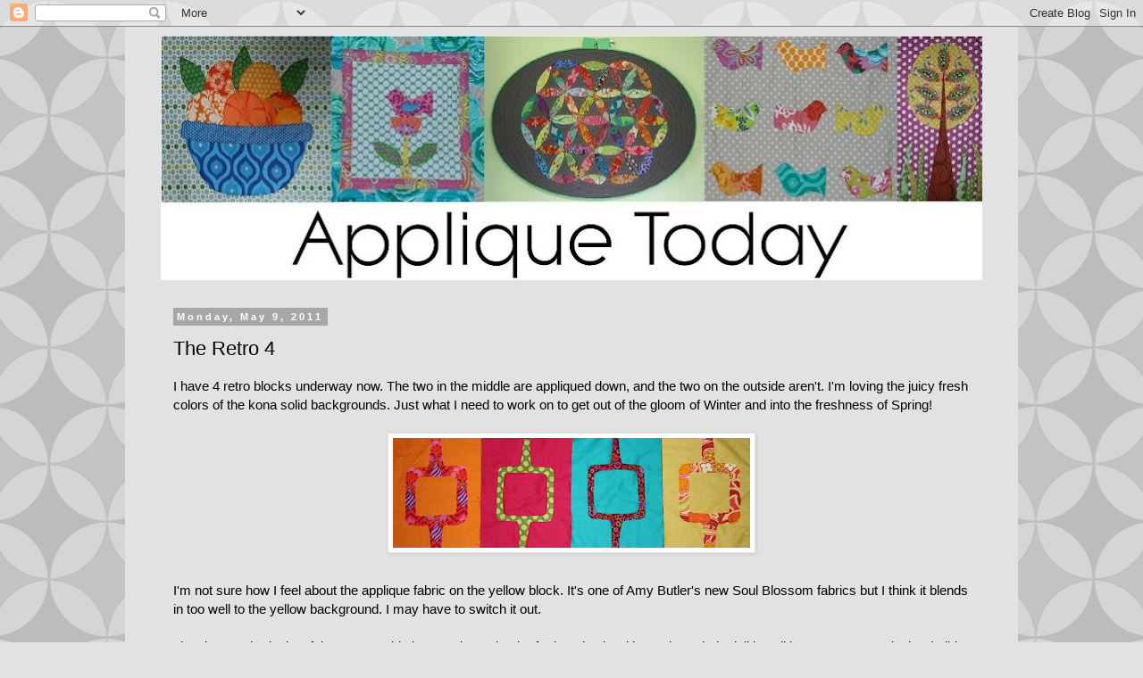

--- FILE ---
content_type: text/html; charset=UTF-8
request_url: https://appliquetoday.blogspot.com/2011/05/retro-4.html?showComment=1305046690045
body_size: 16602
content:
<!DOCTYPE html>
<html class='v2' dir='ltr' lang='en-US'>
<head>
<link href='https://www.blogger.com/static/v1/widgets/335934321-css_bundle_v2.css' rel='stylesheet' type='text/css'/>
<meta content='width=1100' name='viewport'/>
<meta content='text/html; charset=UTF-8' http-equiv='Content-Type'/>
<meta content='blogger' name='generator'/>
<link href='https://appliquetoday.blogspot.com/favicon.ico' rel='icon' type='image/x-icon'/>
<link href='http://appliquetoday.blogspot.com/2011/05/retro-4.html' rel='canonical'/>
<link rel="alternate" type="application/atom+xml" title="APPLIQUE TODAY - Atom" href="https://appliquetoday.blogspot.com/feeds/posts/default" />
<link rel="alternate" type="application/rss+xml" title="APPLIQUE TODAY - RSS" href="https://appliquetoday.blogspot.com/feeds/posts/default?alt=rss" />
<link rel="service.post" type="application/atom+xml" title="APPLIQUE TODAY - Atom" href="https://www.blogger.com/feeds/8456791224569927532/posts/default" />

<link rel="alternate" type="application/atom+xml" title="APPLIQUE TODAY - Atom" href="https://appliquetoday.blogspot.com/feeds/7891458072830657658/comments/default" />
<!--Can't find substitution for tag [blog.ieCssRetrofitLinks]-->
<link href='https://blogger.googleusercontent.com/img/b/R29vZ2xl/AVvXsEhguGI_ktsW7yWLY4W-S82dQWhsAYBUxPGjnWAN9BfeFYQ348TWnITf2c-D_FECKKibycWun0pRjeoYJV3xNEaMvWkyGVkkJY2WWcZFsqsNw0zICVZlQkBXsQNYT-pChFG7Md-SURfHqlQ/s400/4retro.jpg' rel='image_src'/>
<meta content='http://appliquetoday.blogspot.com/2011/05/retro-4.html' property='og:url'/>
<meta content='The Retro 4' property='og:title'/>
<meta content='I have 4 retro blocks underway now.  The two in the middle are appliqued down, and the two on the outside aren&#39;t.  I&#39;m loving the juicy fres...' property='og:description'/>
<meta content='https://blogger.googleusercontent.com/img/b/R29vZ2xl/AVvXsEhguGI_ktsW7yWLY4W-S82dQWhsAYBUxPGjnWAN9BfeFYQ348TWnITf2c-D_FECKKibycWun0pRjeoYJV3xNEaMvWkyGVkkJY2WWcZFsqsNw0zICVZlQkBXsQNYT-pChFG7Md-SURfHqlQ/w1200-h630-p-k-no-nu/4retro.jpg' property='og:image'/>
<title>APPLIQUE TODAY: The Retro 4</title>
<style id='page-skin-1' type='text/css'><!--
/*
-----------------------------------------------
Blogger Template Style
Name:     Simple
Designer: Blogger
URL:      www.blogger.com
----------------------------------------------- */
/* Content
----------------------------------------------- */
body {
font: normal normal 14px 'Trebuchet MS', Trebuchet, Verdana, sans-serif;
color: #000000;
background: #e2e2e2 url(//themes.googleusercontent.com/image?id=0BwVBOzw_-hbMODkzNDVjYTEtYzNiYi00YjRkLThkZjAtOGM0MGI5NzRhZjM4) repeat scroll top center /* Credit: Ollustrator (http://www.istockphoto.com/googleimages.php?id=9505737&platform=blogger) */;
padding: 0 0 0 0;
}
html body .region-inner {
min-width: 0;
max-width: 100%;
width: auto;
}
h2 {
font-size: 22px;
}
a:link {
text-decoration:none;
color: #000000;
}
a:visited {
text-decoration:none;
color: #565656;
}
a:hover {
text-decoration:underline;
color: #008bef;
}
.body-fauxcolumn-outer .fauxcolumn-inner {
background: transparent none repeat scroll top left;
_background-image: none;
}
.body-fauxcolumn-outer .cap-top {
position: absolute;
z-index: 1;
height: 400px;
width: 100%;
}
.body-fauxcolumn-outer .cap-top .cap-left {
width: 100%;
background: transparent none repeat-x scroll top left;
_background-image: none;
}
.content-outer {
-moz-box-shadow: 0 0 0 rgba(0, 0, 0, .15);
-webkit-box-shadow: 0 0 0 rgba(0, 0, 0, .15);
-goog-ms-box-shadow: 0 0 0 #333333;
box-shadow: 0 0 0 rgba(0, 0, 0, .15);
margin-bottom: 1px;
}
.content-inner {
padding: 10px 40px;
}
.content-inner {
background-color: #e2e2e2;
}
/* Header
----------------------------------------------- */
.header-outer {
background: #ffffff none repeat-x scroll 0 -400px;
_background-image: none;
}
.Header h1 {
font: normal normal 40px 'Trebuchet MS',Trebuchet,Verdana,sans-serif;
color: #000000;
text-shadow: 0 0 0 rgba(0, 0, 0, .2);
}
.Header h1 a {
color: #000000;
}
.Header .description {
font-size: 18px;
color: #000000;
}
.header-inner .Header .titlewrapper {
padding: 22px 0;
}
.header-inner .Header .descriptionwrapper {
padding: 0 0;
}
/* Tabs
----------------------------------------------- */
.tabs-inner .section:first-child {
border-top: 0 solid #cfcfcf;
}
.tabs-inner .section:first-child ul {
margin-top: -1px;
border-top: 1px solid #cfcfcf;
border-left: 1px solid #cfcfcf;
border-right: 1px solid #cfcfcf;
}
.tabs-inner .widget ul {
background: transparent none repeat-x scroll 0 -800px;
_background-image: none;
border-bottom: 1px solid #cfcfcf;
margin-top: 0;
margin-left: -30px;
margin-right: -30px;
}
.tabs-inner .widget li a {
display: inline-block;
padding: .6em 1em;
font: normal normal 14px 'Trebuchet MS', Trebuchet, Verdana, sans-serif;
color: #000000;
border-left: 1px solid #e2e2e2;
border-right: 1px solid #cfcfcf;
}
.tabs-inner .widget li:first-child a {
border-left: none;
}
.tabs-inner .widget li.selected a, .tabs-inner .widget li a:hover {
color: #000000;
background-color: #e2e2e2;
text-decoration: none;
}
/* Columns
----------------------------------------------- */
.main-outer {
border-top: 0 solid transparent;
}
.fauxcolumn-left-outer .fauxcolumn-inner {
border-right: 1px solid transparent;
}
.fauxcolumn-right-outer .fauxcolumn-inner {
border-left: 1px solid transparent;
}
/* Headings
----------------------------------------------- */
div.widget > h2,
div.widget h2.title {
margin: 0 0 1em 0;
font: normal bold 11px 'Trebuchet MS',Trebuchet,Verdana,sans-serif;
color: #000000;
}
/* Widgets
----------------------------------------------- */
.widget .zippy {
color: #777777;
text-shadow: 2px 2px 1px rgba(0, 0, 0, .1);
}
.widget .popular-posts ul {
list-style: none;
}
/* Posts
----------------------------------------------- */
h2.date-header {
font: normal bold 11px Arial, Tahoma, Helvetica, FreeSans, sans-serif;
}
.date-header span {
background-color: #a7a7a7;
color: #ffffff;
padding: 0.4em;
letter-spacing: 3px;
margin: inherit;
}
.main-inner {
padding-top: 35px;
padding-bottom: 65px;
}
.main-inner .column-center-inner {
padding: 0 0;
}
.main-inner .column-center-inner .section {
margin: 0 1em;
}
.post {
margin: 0 0 45px 0;
}
h3.post-title, .comments h4 {
font: normal normal 22px 'Trebuchet MS',Trebuchet,Verdana,sans-serif;
margin: .75em 0 0;
}
.post-body {
font-size: 110%;
line-height: 1.4;
position: relative;
}
.post-body img, .post-body .tr-caption-container, .Profile img, .Image img,
.BlogList .item-thumbnail img {
padding: 2px;
background: #ffffff;
border: 1px solid #e2e2e2;
-moz-box-shadow: 1px 1px 5px rgba(0, 0, 0, .1);
-webkit-box-shadow: 1px 1px 5px rgba(0, 0, 0, .1);
box-shadow: 1px 1px 5px rgba(0, 0, 0, .1);
}
.post-body img, .post-body .tr-caption-container {
padding: 5px;
}
.post-body .tr-caption-container {
color: #666666;
}
.post-body .tr-caption-container img {
padding: 0;
background: transparent;
border: none;
-moz-box-shadow: 0 0 0 rgba(0, 0, 0, .1);
-webkit-box-shadow: 0 0 0 rgba(0, 0, 0, .1);
box-shadow: 0 0 0 rgba(0, 0, 0, .1);
}
.post-header {
margin: 0 0 1.5em;
line-height: 1.6;
font-size: 90%;
}
.post-footer {
margin: 20px -2px 0;
padding: 5px 10px;
color: #000000;
background-color: #e2e2e2;
border-bottom: 1px solid #e2e2e2;
line-height: 1.6;
font-size: 90%;
}
#comments .comment-author {
padding-top: 1.5em;
border-top: 1px solid transparent;
background-position: 0 1.5em;
}
#comments .comment-author:first-child {
padding-top: 0;
border-top: none;
}
.avatar-image-container {
margin: .2em 0 0;
}
#comments .avatar-image-container img {
border: 1px solid #e2e2e2;
}
/* Comments
----------------------------------------------- */
.comments .comments-content .icon.blog-author {
background-repeat: no-repeat;
background-image: url([data-uri]);
}
.comments .comments-content .loadmore a {
border-top: 1px solid #777777;
border-bottom: 1px solid #777777;
}
.comments .comment-thread.inline-thread {
background-color: #e2e2e2;
}
.comments .continue {
border-top: 2px solid #777777;
}
/* Accents
---------------------------------------------- */
.section-columns td.columns-cell {
border-left: 1px solid transparent;
}
.blog-pager {
background: transparent url(//www.blogblog.com/1kt/simple/paging_dot.png) repeat-x scroll top center;
}
.blog-pager-older-link, .home-link,
.blog-pager-newer-link {
background-color: #e2e2e2;
padding: 5px;
}
.footer-outer {
border-top: 1px dashed #bbbbbb;
}
/* Mobile
----------------------------------------------- */
body.mobile  {
background-size: auto;
}
.mobile .body-fauxcolumn-outer {
background: transparent none repeat scroll top left;
}
.mobile .body-fauxcolumn-outer .cap-top {
background-size: 100% auto;
}
.mobile .content-outer {
-webkit-box-shadow: 0 0 3px rgba(0, 0, 0, .15);
box-shadow: 0 0 3px rgba(0, 0, 0, .15);
}
.mobile .tabs-inner .widget ul {
margin-left: 0;
margin-right: 0;
}
.mobile .post {
margin: 0;
}
.mobile .main-inner .column-center-inner .section {
margin: 0;
}
.mobile .date-header span {
padding: 0.1em 10px;
margin: 0 -10px;
}
.mobile h3.post-title {
margin: 0;
}
.mobile .blog-pager {
background: transparent none no-repeat scroll top center;
}
.mobile .footer-outer {
border-top: none;
}
.mobile .main-inner, .mobile .footer-inner {
background-color: #e2e2e2;
}
.mobile-index-contents {
color: #000000;
}
.mobile-link-button {
background-color: #000000;
}
.mobile-link-button a:link, .mobile-link-button a:visited {
color: #ffffff;
}
.mobile .tabs-inner .section:first-child {
border-top: none;
}
.mobile .tabs-inner .PageList .widget-content {
background-color: #e2e2e2;
color: #000000;
border-top: 1px solid #cfcfcf;
border-bottom: 1px solid #cfcfcf;
}
.mobile .tabs-inner .PageList .widget-content .pagelist-arrow {
border-left: 1px solid #cfcfcf;
}

--></style>
<style id='template-skin-1' type='text/css'><!--
body {
min-width: 1000px;
}
.content-outer, .content-fauxcolumn-outer, .region-inner {
min-width: 1000px;
max-width: 1000px;
_width: 1000px;
}
.main-inner .columns {
padding-left: 0px;
padding-right: 0px;
}
.main-inner .fauxcolumn-center-outer {
left: 0px;
right: 0px;
/* IE6 does not respect left and right together */
_width: expression(this.parentNode.offsetWidth -
parseInt("0px") -
parseInt("0px") + 'px');
}
.main-inner .fauxcolumn-left-outer {
width: 0px;
}
.main-inner .fauxcolumn-right-outer {
width: 0px;
}
.main-inner .column-left-outer {
width: 0px;
right: 100%;
margin-left: -0px;
}
.main-inner .column-right-outer {
width: 0px;
margin-right: -0px;
}
#layout {
min-width: 0;
}
#layout .content-outer {
min-width: 0;
width: 800px;
}
#layout .region-inner {
min-width: 0;
width: auto;
}
body#layout div.add_widget {
padding: 8px;
}
body#layout div.add_widget a {
margin-left: 32px;
}
--></style>
<style>
    body {background-image:url(\/\/themes.googleusercontent.com\/image?id=0BwVBOzw_-hbMODkzNDVjYTEtYzNiYi00YjRkLThkZjAtOGM0MGI5NzRhZjM4);}
    
@media (max-width: 200px) { body {background-image:url(\/\/themes.googleusercontent.com\/image?id=0BwVBOzw_-hbMODkzNDVjYTEtYzNiYi00YjRkLThkZjAtOGM0MGI5NzRhZjM4&options=w200);}}
@media (max-width: 400px) and (min-width: 201px) { body {background-image:url(\/\/themes.googleusercontent.com\/image?id=0BwVBOzw_-hbMODkzNDVjYTEtYzNiYi00YjRkLThkZjAtOGM0MGI5NzRhZjM4&options=w400);}}
@media (max-width: 800px) and (min-width: 401px) { body {background-image:url(\/\/themes.googleusercontent.com\/image?id=0BwVBOzw_-hbMODkzNDVjYTEtYzNiYi00YjRkLThkZjAtOGM0MGI5NzRhZjM4&options=w800);}}
@media (max-width: 1200px) and (min-width: 801px) { body {background-image:url(\/\/themes.googleusercontent.com\/image?id=0BwVBOzw_-hbMODkzNDVjYTEtYzNiYi00YjRkLThkZjAtOGM0MGI5NzRhZjM4&options=w1200);}}
/* Last tag covers anything over one higher than the previous max-size cap. */
@media (min-width: 1201px) { body {background-image:url(\/\/themes.googleusercontent.com\/image?id=0BwVBOzw_-hbMODkzNDVjYTEtYzNiYi00YjRkLThkZjAtOGM0MGI5NzRhZjM4&options=w1600);}}
  </style>
<link href='https://www.blogger.com/dyn-css/authorization.css?targetBlogID=8456791224569927532&amp;zx=ae3ef865-35e8-4965-addc-293d7581466e' media='none' onload='if(media!=&#39;all&#39;)media=&#39;all&#39;' rel='stylesheet'/><noscript><link href='https://www.blogger.com/dyn-css/authorization.css?targetBlogID=8456791224569927532&amp;zx=ae3ef865-35e8-4965-addc-293d7581466e' rel='stylesheet'/></noscript>
<meta name='google-adsense-platform-account' content='ca-host-pub-1556223355139109'/>
<meta name='google-adsense-platform-domain' content='blogspot.com'/>

</head>
<body class='loading variant-simplysimple'>
<div class='navbar section' id='navbar' name='Navbar'><div class='widget Navbar' data-version='1' id='Navbar1'><script type="text/javascript">
    function setAttributeOnload(object, attribute, val) {
      if(window.addEventListener) {
        window.addEventListener('load',
          function(){ object[attribute] = val; }, false);
      } else {
        window.attachEvent('onload', function(){ object[attribute] = val; });
      }
    }
  </script>
<div id="navbar-iframe-container"></div>
<script type="text/javascript" src="https://apis.google.com/js/platform.js"></script>
<script type="text/javascript">
      gapi.load("gapi.iframes:gapi.iframes.style.bubble", function() {
        if (gapi.iframes && gapi.iframes.getContext) {
          gapi.iframes.getContext().openChild({
              url: 'https://www.blogger.com/navbar/8456791224569927532?po\x3d7891458072830657658\x26origin\x3dhttps://appliquetoday.blogspot.com',
              where: document.getElementById("navbar-iframe-container"),
              id: "navbar-iframe"
          });
        }
      });
    </script><script type="text/javascript">
(function() {
var script = document.createElement('script');
script.type = 'text/javascript';
script.src = '//pagead2.googlesyndication.com/pagead/js/google_top_exp.js';
var head = document.getElementsByTagName('head')[0];
if (head) {
head.appendChild(script);
}})();
</script>
</div></div>
<div class='body-fauxcolumns'>
<div class='fauxcolumn-outer body-fauxcolumn-outer'>
<div class='cap-top'>
<div class='cap-left'></div>
<div class='cap-right'></div>
</div>
<div class='fauxborder-left'>
<div class='fauxborder-right'></div>
<div class='fauxcolumn-inner'>
</div>
</div>
<div class='cap-bottom'>
<div class='cap-left'></div>
<div class='cap-right'></div>
</div>
</div>
</div>
<div class='content'>
<div class='content-fauxcolumns'>
<div class='fauxcolumn-outer content-fauxcolumn-outer'>
<div class='cap-top'>
<div class='cap-left'></div>
<div class='cap-right'></div>
</div>
<div class='fauxborder-left'>
<div class='fauxborder-right'></div>
<div class='fauxcolumn-inner'>
</div>
</div>
<div class='cap-bottom'>
<div class='cap-left'></div>
<div class='cap-right'></div>
</div>
</div>
</div>
<div class='content-outer'>
<div class='content-cap-top cap-top'>
<div class='cap-left'></div>
<div class='cap-right'></div>
</div>
<div class='fauxborder-left content-fauxborder-left'>
<div class='fauxborder-right content-fauxborder-right'></div>
<div class='content-inner'>
<header>
<div class='header-outer'>
<div class='header-cap-top cap-top'>
<div class='cap-left'></div>
<div class='cap-right'></div>
</div>
<div class='fauxborder-left header-fauxborder-left'>
<div class='fauxborder-right header-fauxborder-right'></div>
<div class='region-inner header-inner'>
<div class='header section' id='header' name='Header'><div class='widget Header' data-version='1' id='Header1'>
<div id='header-inner'>
<a href='https://appliquetoday.blogspot.com/' style='display: block'>
<img alt='APPLIQUE TODAY' height='274px; ' id='Header1_headerimg' src='https://blogger.googleusercontent.com/img/b/R29vZ2xl/AVvXsEijFKXZTF1BfjdEMD5mudrZzSv7AT9nArttfmDjspZhdWxpbagHzkL6AFw3oZSGg3JjmbXdbfTPQ-IN8hTEiEKmpX4mCOr-1iKdPomM4r5XOPyjlpno2wIS4Wpx6hyit5gjUjWkGAFzyYU/s928/Applique+Today+Banner+Paint.jpg' style='display: block' width='928px; '/>
</a>
</div>
</div></div>
</div>
</div>
<div class='header-cap-bottom cap-bottom'>
<div class='cap-left'></div>
<div class='cap-right'></div>
</div>
</div>
</header>
<div class='tabs-outer'>
<div class='tabs-cap-top cap-top'>
<div class='cap-left'></div>
<div class='cap-right'></div>
</div>
<div class='fauxborder-left tabs-fauxborder-left'>
<div class='fauxborder-right tabs-fauxborder-right'></div>
<div class='region-inner tabs-inner'>
<div class='tabs no-items section' id='crosscol' name='Cross-Column'></div>
<div class='tabs no-items section' id='crosscol-overflow' name='Cross-Column 2'></div>
</div>
</div>
<div class='tabs-cap-bottom cap-bottom'>
<div class='cap-left'></div>
<div class='cap-right'></div>
</div>
</div>
<div class='main-outer'>
<div class='main-cap-top cap-top'>
<div class='cap-left'></div>
<div class='cap-right'></div>
</div>
<div class='fauxborder-left main-fauxborder-left'>
<div class='fauxborder-right main-fauxborder-right'></div>
<div class='region-inner main-inner'>
<div class='columns fauxcolumns'>
<div class='fauxcolumn-outer fauxcolumn-center-outer'>
<div class='cap-top'>
<div class='cap-left'></div>
<div class='cap-right'></div>
</div>
<div class='fauxborder-left'>
<div class='fauxborder-right'></div>
<div class='fauxcolumn-inner'>
</div>
</div>
<div class='cap-bottom'>
<div class='cap-left'></div>
<div class='cap-right'></div>
</div>
</div>
<div class='fauxcolumn-outer fauxcolumn-left-outer'>
<div class='cap-top'>
<div class='cap-left'></div>
<div class='cap-right'></div>
</div>
<div class='fauxborder-left'>
<div class='fauxborder-right'></div>
<div class='fauxcolumn-inner'>
</div>
</div>
<div class='cap-bottom'>
<div class='cap-left'></div>
<div class='cap-right'></div>
</div>
</div>
<div class='fauxcolumn-outer fauxcolumn-right-outer'>
<div class='cap-top'>
<div class='cap-left'></div>
<div class='cap-right'></div>
</div>
<div class='fauxborder-left'>
<div class='fauxborder-right'></div>
<div class='fauxcolumn-inner'>
</div>
</div>
<div class='cap-bottom'>
<div class='cap-left'></div>
<div class='cap-right'></div>
</div>
</div>
<!-- corrects IE6 width calculation -->
<div class='columns-inner'>
<div class='column-center-outer'>
<div class='column-center-inner'>
<div class='main section' id='main' name='Main'><div class='widget Blog' data-version='1' id='Blog1'>
<div class='blog-posts hfeed'>

          <div class="date-outer">
        
<h2 class='date-header'><span>Monday, May 9, 2011</span></h2>

          <div class="date-posts">
        
<div class='post-outer'>
<div class='post hentry uncustomized-post-template' itemprop='blogPost' itemscope='itemscope' itemtype='http://schema.org/BlogPosting'>
<meta content='https://blogger.googleusercontent.com/img/b/R29vZ2xl/AVvXsEhguGI_ktsW7yWLY4W-S82dQWhsAYBUxPGjnWAN9BfeFYQ348TWnITf2c-D_FECKKibycWun0pRjeoYJV3xNEaMvWkyGVkkJY2WWcZFsqsNw0zICVZlQkBXsQNYT-pChFG7Md-SURfHqlQ/s400/4retro.jpg' itemprop='image_url'/>
<meta content='8456791224569927532' itemprop='blogId'/>
<meta content='7891458072830657658' itemprop='postId'/>
<a name='7891458072830657658'></a>
<h3 class='post-title entry-title' itemprop='name'>
The Retro 4
</h3>
<div class='post-header'>
<div class='post-header-line-1'></div>
</div>
<div class='post-body entry-content' id='post-body-7891458072830657658' itemprop='description articleBody'>
I have 4 retro blocks underway now.  The two in the middle are appliqued down, and the two on the outside aren't.  I'm loving the juicy fresh colors of the kona solid backgrounds.  Just what I need to work on to get out of the gloom of Winter and into the freshness of Spring!<br /><br /><a href="https://blogger.googleusercontent.com/img/b/R29vZ2xl/AVvXsEhguGI_ktsW7yWLY4W-S82dQWhsAYBUxPGjnWAN9BfeFYQ348TWnITf2c-D_FECKKibycWun0pRjeoYJV3xNEaMvWkyGVkkJY2WWcZFsqsNw0zICVZlQkBXsQNYT-pChFG7Md-SURfHqlQ/s1600/4retro.jpg" onblur="try {parent.deselectBloggerImageGracefully();} catch(e) {}"><img alt="" border="0" id="BLOGGER_PHOTO_ID_5604892195037356754" src="https://blogger.googleusercontent.com/img/b/R29vZ2xl/AVvXsEhguGI_ktsW7yWLY4W-S82dQWhsAYBUxPGjnWAN9BfeFYQ348TWnITf2c-D_FECKKibycWun0pRjeoYJV3xNEaMvWkyGVkkJY2WWcZFsqsNw0zICVZlQkBXsQNYT-pChFG7Md-SURfHqlQ/s400/4retro.jpg" style="display:block; margin:0px auto 10px; text-align:center;cursor:pointer; cursor:hand;width: 400px; height: 123px;" /></a><br />I'm not sure how I feel about the applique fabric on the yellow block.  It's one of Amy Butler's new Soul Blossom fabrics but I think it blends in too well to the yellow background.  I may have to switch it out.<br /><br />I just haven't had a lot of time to sew this last week, so thanks for hanging in with me through the lull in quilting.  Between gardening (I did the first lawn mowing of the season today!) and school volunteer duties it's been a little busy around here.  Tomorrow we get a new front door installed and I get an oil change for the car, so the busy life isn't ending any time soon.  You wait until you see the before photo of our front door.  It's not a pretty sight.  I'm not even kidding!  Come back tomorrow to see the transformation!
<div style='clear: both;'></div>
</div>
<div class='post-footer'>
<div class='post-footer-line post-footer-line-1'>
<span class='post-author vcard'>
Posted by
<span class='fn' itemprop='author' itemscope='itemscope' itemtype='http://schema.org/Person'>
<meta content='https://www.blogger.com/profile/09642660969316877122' itemprop='url'/>
<a class='g-profile' href='https://www.blogger.com/profile/09642660969316877122' rel='author' title='author profile'>
<span itemprop='name'>Joanna</span>
</a>
</span>
</span>
<span class='post-timestamp'>
at
<meta content='http://appliquetoday.blogspot.com/2011/05/retro-4.html' itemprop='url'/>
<a class='timestamp-link' href='https://appliquetoday.blogspot.com/2011/05/retro-4.html' rel='bookmark' title='permanent link'><abbr class='published' itemprop='datePublished' title='2011-05-09T20:14:00-05:00'>8:14&#8239;PM</abbr></a>
</span>
<span class='post-comment-link'>
</span>
<span class='post-icons'>
<span class='item-action'>
<a href='https://www.blogger.com/email-post/8456791224569927532/7891458072830657658' title='Email Post'>
<img alt='' class='icon-action' height='13' src='https://resources.blogblog.com/img/icon18_email.gif' width='18'/>
</a>
</span>
<span class='item-control blog-admin pid-162536915'>
<a href='https://www.blogger.com/post-edit.g?blogID=8456791224569927532&postID=7891458072830657658&from=pencil' title='Edit Post'>
<img alt='' class='icon-action' height='18' src='https://resources.blogblog.com/img/icon18_edit_allbkg.gif' width='18'/>
</a>
</span>
</span>
<div class='post-share-buttons goog-inline-block'>
</div>
</div>
<div class='post-footer-line post-footer-line-2'>
<span class='post-labels'>
</span>
</div>
<div class='post-footer-line post-footer-line-3'>
<span class='post-location'>
</span>
</div>
</div>
</div>
<div class='comments' id='comments'>
<a name='comments'></a>
<h4>2 comments:</h4>
<div id='Blog1_comments-block-wrapper'>
<dl class='avatar-comment-indent' id='comments-block'>
<dt class='comment-author ' id='c180368931670530191'>
<a name='c180368931670530191'></a>
<div class="avatar-image-container avatar-stock"><span dir="ltr"><img src="//resources.blogblog.com/img/blank.gif" width="35" height="35" alt="" title="Anonymous">

</span></div>
Anonymous
said...
</dt>
<dd class='comment-body' id='Blog1_cmt-180368931670530191'>
<p>
Love these mod boxes!  I agree, I don&#39;t think the soul blossom stands out as much as the others on the yellow, but I still think they all look great!
</p>
</dd>
<dd class='comment-footer'>
<span class='comment-timestamp'>
<a href='https://appliquetoday.blogspot.com/2011/05/retro-4.html?showComment=1305046690045#c180368931670530191' title='comment permalink'>
May 10, 2011 at 11:58&#8239;AM
</a>
<span class='item-control blog-admin pid-2009456510'>
<a class='comment-delete' href='https://www.blogger.com/comment/delete/8456791224569927532/180368931670530191' title='Delete Comment'>
<img src='https://resources.blogblog.com/img/icon_delete13.gif'/>
</a>
</span>
</span>
</dd>
<dt class='comment-author ' id='c1632978382922782172'>
<a name='c1632978382922782172'></a>
<div class="avatar-image-container avatar-stock"><span dir="ltr"><img src="//resources.blogblog.com/img/blank.gif" width="35" height="35" alt="" title="Anonymous">

</span></div>
Anonymous
said...
</dt>
<dd class='comment-body' id='Blog1_cmt-1632978382922782172'>
<p>
Love these mod boxes!  I agree, I don&#39;t think the soul blossom stands out as much as the others on the yellow, but I still think they all look great!
</p>
</dd>
<dd class='comment-footer'>
<span class='comment-timestamp'>
<a href='https://appliquetoday.blogspot.com/2011/05/retro-4.html?showComment=1305046708561#c1632978382922782172' title='comment permalink'>
May 10, 2011 at 11:58&#8239;AM
</a>
<span class='item-control blog-admin pid-2009456510'>
<a class='comment-delete' href='https://www.blogger.com/comment/delete/8456791224569927532/1632978382922782172' title='Delete Comment'>
<img src='https://resources.blogblog.com/img/icon_delete13.gif'/>
</a>
</span>
</span>
</dd>
</dl>
</div>
<p class='comment-footer'>
<a href='https://www.blogger.com/comment/fullpage/post/8456791224569927532/7891458072830657658' onclick=''>Post a Comment</a>
</p>
</div>
</div>

        </div></div>
      
</div>
<div class='blog-pager' id='blog-pager'>
<span id='blog-pager-newer-link'>
<a class='blog-pager-newer-link' href='https://appliquetoday.blogspot.com/2011/05/when-one-door-closes.html' id='Blog1_blog-pager-newer-link' title='Newer Post'>Newer Post</a>
</span>
<span id='blog-pager-older-link'>
<a class='blog-pager-older-link' href='https://appliquetoday.blogspot.com/2011/05/anatomy-of-photo.html' id='Blog1_blog-pager-older-link' title='Older Post'>Older Post</a>
</span>
<a class='home-link' href='https://appliquetoday.blogspot.com/'>Home</a>
</div>
<div class='clear'></div>
<div class='post-feeds'>
<div class='feed-links'>
Subscribe to:
<a class='feed-link' href='https://appliquetoday.blogspot.com/feeds/7891458072830657658/comments/default' target='_blank' type='application/atom+xml'>Post Comments (Atom)</a>
</div>
</div>
</div></div>
</div>
</div>
<div class='column-left-outer'>
<div class='column-left-inner'>
<aside>
</aside>
</div>
</div>
<div class='column-right-outer'>
<div class='column-right-inner'>
<aside>
</aside>
</div>
</div>
</div>
<div style='clear: both'></div>
<!-- columns -->
</div>
<!-- main -->
</div>
</div>
<div class='main-cap-bottom cap-bottom'>
<div class='cap-left'></div>
<div class='cap-right'></div>
</div>
</div>
<footer>
<div class='footer-outer'>
<div class='footer-cap-top cap-top'>
<div class='cap-left'></div>
<div class='cap-right'></div>
</div>
<div class='fauxborder-left footer-fauxborder-left'>
<div class='fauxborder-right footer-fauxborder-right'></div>
<div class='region-inner footer-inner'>
<div class='foot section' id='footer-1'><div class='widget Profile' data-version='1' id='Profile2'>
<h2>About Me</h2>
<div class='widget-content'>
<a href='https://www.blogger.com/profile/09642660969316877122'><img alt='My photo' class='profile-img' height='53' src='//blogger.googleusercontent.com/img/b/R29vZ2xl/AVvXsEg23sbewAIYYha2OCEA73fM-QqUw-ZPSbNOiw9gENAJoDr3iH88lMzptHpTbvcNoYucM6LsOoFTPe9kcLPWHiU0SXUDHj89dB2JfiLigoJdjoBxG0kw_OybkKqJAPiByA/s220/008.JPG' width='80'/></a>
<dl class='profile-datablock'>
<dt class='profile-data'>
<a class='profile-name-link g-profile' href='https://www.blogger.com/profile/09642660969316877122' rel='author' style='background-image: url(//www.blogger.com/img/logo-16.png);'>
Joanna
</a>
</dt>
<dd class='profile-textblock'>I'm a stay at home Mum living in New Hampshire via way of Utah and originally New Zealand.  I am a quilter, chief chef and bottle washer, and love all things bright and beautiful!</dd>
</dl>
<a class='profile-link' href='https://www.blogger.com/profile/09642660969316877122' rel='author'>View my complete profile</a>
<div class='clear'></div>
</div>
</div><div class='widget HTML' data-version='1' id='HTML6'>
<h2 class='title'>Follow me on Instagram!</h2>
<div class='widget-content'>
<style>.ig-b- { display: inline-block; }
.ig-b- img { visibility: hidden; }
.ig-b-:hover { background-position: 0 -60px; } .ig-b-:active { background-position: 0 -120px; }
.ig-b-48 { width: 48px; height: 48px; background: url(//badges.instagram.com/static/images/ig-badge-sprite-48.png) no-repeat 0 0; }
@media only screen and (-webkit-min-device-pixel-ratio: 2), only screen and (min--moz-device-pixel-ratio: 2), only screen and (-o-min-device-pixel-ratio: 2 / 1), only screen and (min-device-pixel-ratio: 2), only screen and (min-resolution: 192dpi), only screen and (min-resolution: 2dppx) {
.ig-b-48 { background-image: url(//badges.instagram.com/static/images/ig-badge-sprite-48@2x.png); background-size: 60px 178px; } }</style>
<a href="http://instagram.com/quiltamomma?ref=badge" class="ig-b- ig-b-48"><img src="//badges.instagram.com/static/images/ig-badge-48.png" alt="Instagram" /></a>
</div>
<div class='clear'></div>
</div><div class='widget HTML' data-version='1' id='HTML1'>
<div class='widget-content'>
<a href="http://pinterest.com/quiltrelish/"><img src="https://lh3.googleusercontent.com/blogger_img_proxy/AEn0k_uOHyOqXJ4QMzn1_lMw78z21kKn80vinmKj4eG7Q8DozrubhntdRVurILHbjq_QbFrAoTTCwnYKdSS6VGKqwEmYzWzrfyhm7vBDje_1A2TfIYIfuN5HBc1NxgNbd4mjtRxI6DblyjeVKM7eUyLM=s0-d" width="156" height="26" alt="Follow Me on Pinterest"></a>
</div>
<div class='clear'></div>
</div><div class='widget LinkList' data-version='1' id='LinkList2'>
<h2>Tutorials</h2>
<div class='widget-content'>
<ul>
<li><a href='http://appliquetoday.blogspot.com/2011/10/stuffed-fabric-pumpkin-tutorial.htmlhttp://'>Stuffed Fabric Pumpkin Tutorial</a></li>
<li><a href='http://http//appliquetoday.blogspot.com/2011/09/rice-bag-tutorial.html'>Rice Bag with Ties tutorial</a></li>
<li><a href='http://appliquetoday.blogspot.com/2011/09/basting-tutorial.html'>Basting Tutorial</a></li>
<li><a href='http://appliquetoday.blogspot.com/2011/04/bias-stems-tutorial.html'>Bias Stems Tutorial</a></li>
<li><a href='http://appliquetoday.blogspot.com/2011/02/one-hour-friday_11.html'>Pillowcase Tutorial</a></li>
<li><a href='http://appliquetoday.blogspot.com/2011/01/squiggly-leaves-tutorial.html'>Squiggly Leaves Tutorial</a></li>
<li><a href='http://appliquetoday.blogspot.com/2010/10/zig-zag-quilt-tutorial.html'>Zig Zag Block Tutorial</a></li>
<li><a href='http://appliquetoday.blogspot.com/2010/08/tree-tutorial.html'>Tree block Tutorial</a></li>
<li><a href='http://appliquetoday.blogspot.com/2008/11/candy-cane-holder.html'>Candy Cane Holder Tutorial</a></li>
<li><a href='http://appliquetoday.blogspot.com/2008/04/needleturn-applique-prep-tutorial.html'>Needleturn Prep Tutorial</a></li>
<li><a href='http://appliquetoday.blogspot.com/2008/04/needleturn-applique-stitching-tutorial.html'>Needleturn Stitching Tutorial</a></li>
<li><a href='http://appliquetoday.blogspot.com/2007/12/christmas-ornament-tutorial.html'>Christmas Ornament Tutorial</a></li>
</ul>
<div class='clear'></div>
</div>
</div><div class='widget PopularPosts' data-version='1' id='PopularPosts1'>
<h2>Popular Posts</h2>
<div class='widget-content popular-posts'>
<ul>
<li>
<div class='item-thumbnail-only'>
<div class='item-thumbnail'>
<a href='https://appliquetoday.blogspot.com/2008/04/needleturn-applique-stitching-tutorial.html' target='_blank'>
<img alt='' border='0' src='https://blogger.googleusercontent.com/img/b/R29vZ2xl/AVvXsEjt4jwuNWGYDbTPAqaJbZ8Pfwn328lSOmnV9LgvJkCUjjU0DausbLm3dqf9DdU92FEFX3QRlf-KsWbKWnRTyQXVPKwi3wYDpJMt8qKbyHwG9t2W6ApKslX_1QKllI8_T-RDkdYSA683JZE/w72-h72-p-k-no-nu/Tutorial+2+054.jpg'/>
</a>
</div>
<div class='item-title'><a href='https://appliquetoday.blogspot.com/2008/04/needleturn-applique-stitching-tutorial.html'>Needleturn Applique Stitching Tutorial</a></div>
</div>
<div style='clear: both;'></div>
</li>
<li>
<div class='item-thumbnail-only'>
<div class='item-thumbnail'>
<a href='https://appliquetoday.blogspot.com/2014/06/chevron-pillow.html' target='_blank'>
<img alt='' border='0' src='https://blogger.googleusercontent.com/img/b/R29vZ2xl/AVvXsEgs9nzIWBPnsXl1g-mn8cTDY3MWYwlFJ9LzTdFcoRlZ5MzRSGuQ_3JWgMTTTDf2OYBMdVA35DjEWPoYN-ctCCfqX2GFXuFqLWmalCzySaduSD4UqwEmuLCZLYYK62TuMRgApwKHcShPQm0/w72-h72-p-k-no-nu/10434319_10152157504091538_4168614153405426150_n.jpg'/>
</a>
</div>
<div class='item-title'><a href='https://appliquetoday.blogspot.com/2014/06/chevron-pillow.html'>Chevron Pillow</a></div>
</div>
<div style='clear: both;'></div>
</li>
<li>
<div class='item-thumbnail-only'>
<div class='item-thumbnail'>
<a href='https://appliquetoday.blogspot.com/2010/10/zig-zag-quilt-tutorial.html' target='_blank'>
<img alt='' border='0' src='https://blogger.googleusercontent.com/img/b/R29vZ2xl/AVvXsEioKj3QPuoEWqrAMdZTAzX3FH_D4Hdjljgh3SwndcMx-qwKgtQT10egSnuhSfz5-9ANzNju0UEfSc_Ccdvf1Aao3JCZwcZJf-Sybw_tdfApKaRWPuLjJvpKaYXdPcE4Ru2OpI0Mshy7bhM/w72-h72-p-k-no-nu/093.JPG'/>
</a>
</div>
<div class='item-title'><a href='https://appliquetoday.blogspot.com/2010/10/zig-zag-quilt-tutorial.html'>Zig Zag Block Tutorial</a></div>
</div>
<div style='clear: both;'></div>
</li>
<li>
<div class='item-thumbnail-only'>
<div class='item-thumbnail'>
<a href='https://appliquetoday.blogspot.com/2007/12/christmas-ornament-tutorial.html' target='_blank'>
<img alt='' border='0' src='https://blogger.googleusercontent.com/img/b/R29vZ2xl/AVvXsEgbmD_qy7lruGlnYhdyhrIv6zwOwPG0ry-sByIMZLM5xzT87_hyphenhyphen86muz9jvBdD2YSpZWQ7NTvReKgcgPi6wTHk0BT3owlRYUU_SxRhEzqn18Ygrez2ZgQknwQ0MQnQfGSw1CDSr91Rtg4w/w72-h72-p-k-no-nu/November+19+2007+050.jpg'/>
</a>
</div>
<div class='item-title'><a href='https://appliquetoday.blogspot.com/2007/12/christmas-ornament-tutorial.html'>Christmas ornament tutorial</a></div>
</div>
<div style='clear: both;'></div>
</li>
<li>
<div class='item-thumbnail-only'>
<div class='item-thumbnail'>
<a href='https://appliquetoday.blogspot.com/2008/04/needleturn-applique-prep-tutorial.html' target='_blank'>
<img alt='' border='0' src='https://blogger.googleusercontent.com/img/b/R29vZ2xl/AVvXsEhhnY6xA2eWLiyk8e3svkcWTPhl1lD4iqOTj7DUdov-b1I50JTv4F1HKH4vtkp3RS1RD88dQC2MzTCgr2rENf-dtrr9udpWBKLGPUwVpmTMGmvis7xwKE3FsIDM8ili2jw8Uj2GH9vO13g/w72-h72-p-k-no-nu/April+2008+003.jpg'/>
</a>
</div>
<div class='item-title'><a href='https://appliquetoday.blogspot.com/2008/04/needleturn-applique-prep-tutorial.html'>Needleturn Applique Prep Tutorial</a></div>
</div>
<div style='clear: both;'></div>
</li>
<li>
<div class='item-thumbnail-only'>
<div class='item-thumbnail'>
<a href='https://appliquetoday.blogspot.com/2011/04/bias-stems-tutorial.html' target='_blank'>
<img alt='' border='0' src='https://blogger.googleusercontent.com/img/b/R29vZ2xl/AVvXsEise24mHNEfc2bSBLnjQLJ1ocUJBuDqqneOqjDPmZCpXmlm7E-fJkLUK9dMARSIAjtUXVkg_Mpb_KILuxfXmFZkrf3B1WNhpFpY0vlKit17gPR3vIMZFdWdBnqDuPk8smAFv16iVPwYNo8/w72-h72-p-k-no-nu/051.JPG'/>
</a>
</div>
<div class='item-title'><a href='https://appliquetoday.blogspot.com/2011/04/bias-stems-tutorial.html'>Bias Stems Tutorial</a></div>
</div>
<div style='clear: both;'></div>
</li>
<li>
<div class='item-thumbnail-only'>
<div class='item-thumbnail'>
<a href='https://appliquetoday.blogspot.com/2011/01/squiggly-leaves-tutorial.html' target='_blank'>
<img alt='' border='0' src='https://blogger.googleusercontent.com/img/b/R29vZ2xl/AVvXsEis_VDqbkOtkQxo1gTV_QJNHAL5CLwHe7a3gIdX-7Ap8HKHIhAvT-x_OmgaOuTzYKi87u_QMMNXzmBwF72R44PjFMFmJ2GNcWaoAWVP0AEzpCN8xfUEybdwiIGoTwkCyn6NuUgi1ctAXsM/w72-h72-p-k-no-nu/020.JPG'/>
</a>
</div>
<div class='item-title'><a href='https://appliquetoday.blogspot.com/2011/01/squiggly-leaves-tutorial.html'>Squiggly Leaves Tutorial</a></div>
</div>
<div style='clear: both;'></div>
</li>
<li>
<div class='item-thumbnail-only'>
<div class='item-thumbnail'>
<a href='https://appliquetoday.blogspot.com/2011/10/halloween-quilt.html' target='_blank'>
<img alt='' border='0' src='https://blogger.googleusercontent.com/img/b/R29vZ2xl/AVvXsEgMYiAqiDksgOMVf6UXov1Q4CXmbz1V1O4ZlCAHwCh-p9y6Nk7hJY51fFZQrDKW1Bm8h9EMxYcUthTHtDCBnddArgPd-8vzM-XzoR2BM_ysA6u5r0OqPvJ1h-vTqNDY13H88LX9ewWa_cA/w72-h72-p-k-no-nu/047.JPG'/>
</a>
</div>
<div class='item-title'><a href='https://appliquetoday.blogspot.com/2011/10/halloween-quilt.html'>Halloween Quilt</a></div>
</div>
<div style='clear: both;'></div>
</li>
<li>
<div class='item-thumbnail-only'>
<div class='item-thumbnail'>
<a href='https://appliquetoday.blogspot.com/2010/08/tree-tutorial.html' target='_blank'>
<img alt='' border='0' src='https://blogger.googleusercontent.com/img/b/R29vZ2xl/AVvXsEgUvIHsFTjz9bBxPbcYBdgcyuAAx9iRiOxtMjJh9nv4kHlZ3s_S7_iNtJ-y7U1Y7_lapZeH2CoNKcW-faHOVNuGcYXBX_Dh4d9VFToEIgbWc6cHeFzBsvpxGmkF7dRx_Akqy6u9nasXyTw/w72-h72-p-k-no-nu/001.JPG'/>
</a>
</div>
<div class='item-title'><a href='https://appliquetoday.blogspot.com/2010/08/tree-tutorial.html'>Tree Block Tutorial</a></div>
</div>
<div style='clear: both;'></div>
</li>
<li>
<div class='item-thumbnail-only'>
<div class='item-thumbnail'>
<a href='https://appliquetoday.blogspot.com/2011/08/quilt-show-day.html' target='_blank'>
<img alt='' border='0' src='https://blogger.googleusercontent.com/img/b/R29vZ2xl/AVvXsEjkeLcgHf1g7AnpAKn6kOoIRP0qW081gjCwC-np9xEjOyhK7pnzHp_iS5lEekyEZFfJAlxxAB4MnF46cJqNeo9aw9kFwifwOdib75BWu3cvFYuBGctUeGwd_4l0YNxppO1cNXpsc6Fk2_0/w72-h72-p-k-no-nu/051.JPG'/>
</a>
</div>
<div class='item-title'><a href='https://appliquetoday.blogspot.com/2011/08/quilt-show-day.html'>Quilt Show Day</a></div>
</div>
<div style='clear: both;'></div>
</li>
</ul>
<div class='clear'></div>
</div>
</div><div class='widget Followers' data-version='1' id='Followers1'>
<h2 class='title'>Followers</h2>
<div class='widget-content'>
<div id='Followers1-wrapper'>
<div style='margin-right:2px;'>
<div><script type="text/javascript" src="https://apis.google.com/js/platform.js"></script>
<div id="followers-iframe-container"></div>
<script type="text/javascript">
    window.followersIframe = null;
    function followersIframeOpen(url) {
      gapi.load("gapi.iframes", function() {
        if (gapi.iframes && gapi.iframes.getContext) {
          window.followersIframe = gapi.iframes.getContext().openChild({
            url: url,
            where: document.getElementById("followers-iframe-container"),
            messageHandlersFilter: gapi.iframes.CROSS_ORIGIN_IFRAMES_FILTER,
            messageHandlers: {
              '_ready': function(obj) {
                window.followersIframe.getIframeEl().height = obj.height;
              },
              'reset': function() {
                window.followersIframe.close();
                followersIframeOpen("https://www.blogger.com/followers/frame/8456791224569927532?colors\x3dCgt0cmFuc3BhcmVudBILdHJhbnNwYXJlbnQaByMwMDAwMDAiByMwMDAwMDAqByNlMmUyZTIyByMwMDAwMDA6ByMwMDAwMDBCByMwMDAwMDBKByM3Nzc3NzdSByMwMDAwMDBaC3RyYW5zcGFyZW50\x26pageSize\x3d21\x26hl\x3den-US\x26origin\x3dhttps://appliquetoday.blogspot.com");
              },
              'open': function(url) {
                window.followersIframe.close();
                followersIframeOpen(url);
              }
            }
          });
        }
      });
    }
    followersIframeOpen("https://www.blogger.com/followers/frame/8456791224569927532?colors\x3dCgt0cmFuc3BhcmVudBILdHJhbnNwYXJlbnQaByMwMDAwMDAiByMwMDAwMDAqByNlMmUyZTIyByMwMDAwMDA6ByMwMDAwMDBCByMwMDAwMDBKByM3Nzc3NzdSByMwMDAwMDBaC3RyYW5zcGFyZW50\x26pageSize\x3d21\x26hl\x3den-US\x26origin\x3dhttps://appliquetoday.blogspot.com");
  </script></div>
</div>
</div>
<div class='clear'></div>
</div>
</div><div class='widget Subscribe' data-version='1' id='Subscribe1'>
<div style='white-space:nowrap'>
<h2 class='title'>Subscribe</h2>
<div class='widget-content'>
<div class='subscribe-wrapper subscribe-type-POST'>
<div class='subscribe expanded subscribe-type-POST' id='SW_READER_LIST_Subscribe1POST' style='display:none;'>
<div class='top'>
<span class='inner' onclick='return(_SW_toggleReaderList(event, "Subscribe1POST"));'>
<img class='subscribe-dropdown-arrow' src='https://resources.blogblog.com/img/widgets/arrow_dropdown.gif'/>
<img align='absmiddle' alt='' border='0' class='feed-icon' src='https://resources.blogblog.com/img/icon_feed12.png'/>
Posts
</span>
<div class='feed-reader-links'>
<a class='feed-reader-link' href='https://www.netvibes.com/subscribe.php?url=https%3A%2F%2Fappliquetoday.blogspot.com%2Ffeeds%2Fposts%2Fdefault' target='_blank'>
<img src='https://resources.blogblog.com/img/widgets/subscribe-netvibes.png'/>
</a>
<a class='feed-reader-link' href='https://add.my.yahoo.com/content?url=https%3A%2F%2Fappliquetoday.blogspot.com%2Ffeeds%2Fposts%2Fdefault' target='_blank'>
<img src='https://resources.blogblog.com/img/widgets/subscribe-yahoo.png'/>
</a>
<a class='feed-reader-link' href='https://appliquetoday.blogspot.com/feeds/posts/default' target='_blank'>
<img align='absmiddle' class='feed-icon' src='https://resources.blogblog.com/img/icon_feed12.png'/>
                  Atom
                </a>
</div>
</div>
<div class='bottom'></div>
</div>
<div class='subscribe' id='SW_READER_LIST_CLOSED_Subscribe1POST' onclick='return(_SW_toggleReaderList(event, "Subscribe1POST"));'>
<div class='top'>
<span class='inner'>
<img class='subscribe-dropdown-arrow' src='https://resources.blogblog.com/img/widgets/arrow_dropdown.gif'/>
<span onclick='return(_SW_toggleReaderList(event, "Subscribe1POST"));'>
<img align='absmiddle' alt='' border='0' class='feed-icon' src='https://resources.blogblog.com/img/icon_feed12.png'/>
Posts
</span>
</span>
</div>
<div class='bottom'></div>
</div>
</div>
<div class='subscribe-wrapper subscribe-type-PER_POST'>
<div class='subscribe expanded subscribe-type-PER_POST' id='SW_READER_LIST_Subscribe1PER_POST' style='display:none;'>
<div class='top'>
<span class='inner' onclick='return(_SW_toggleReaderList(event, "Subscribe1PER_POST"));'>
<img class='subscribe-dropdown-arrow' src='https://resources.blogblog.com/img/widgets/arrow_dropdown.gif'/>
<img align='absmiddle' alt='' border='0' class='feed-icon' src='https://resources.blogblog.com/img/icon_feed12.png'/>
Comments
</span>
<div class='feed-reader-links'>
<a class='feed-reader-link' href='https://www.netvibes.com/subscribe.php?url=https%3A%2F%2Fappliquetoday.blogspot.com%2Ffeeds%2F7891458072830657658%2Fcomments%2Fdefault' target='_blank'>
<img src='https://resources.blogblog.com/img/widgets/subscribe-netvibes.png'/>
</a>
<a class='feed-reader-link' href='https://add.my.yahoo.com/content?url=https%3A%2F%2Fappliquetoday.blogspot.com%2Ffeeds%2F7891458072830657658%2Fcomments%2Fdefault' target='_blank'>
<img src='https://resources.blogblog.com/img/widgets/subscribe-yahoo.png'/>
</a>
<a class='feed-reader-link' href='https://appliquetoday.blogspot.com/feeds/7891458072830657658/comments/default' target='_blank'>
<img align='absmiddle' class='feed-icon' src='https://resources.blogblog.com/img/icon_feed12.png'/>
                  Atom
                </a>
</div>
</div>
<div class='bottom'></div>
</div>
<div class='subscribe' id='SW_READER_LIST_CLOSED_Subscribe1PER_POST' onclick='return(_SW_toggleReaderList(event, "Subscribe1PER_POST"));'>
<div class='top'>
<span class='inner'>
<img class='subscribe-dropdown-arrow' src='https://resources.blogblog.com/img/widgets/arrow_dropdown.gif'/>
<span onclick='return(_SW_toggleReaderList(event, "Subscribe1PER_POST"));'>
<img align='absmiddle' alt='' border='0' class='feed-icon' src='https://resources.blogblog.com/img/icon_feed12.png'/>
Comments
</span>
</span>
</div>
<div class='bottom'></div>
</div>
</div>
<div style='clear:both'></div>
</div>
</div>
<div class='clear'></div>
</div><div class='widget BlogArchive' data-version='1' id='BlogArchive2'>
<h2>Blog Archive</h2>
<div class='widget-content'>
<div id='ArchiveList'>
<div id='BlogArchive2_ArchiveList'>
<ul class='hierarchy'>
<li class='archivedate collapsed'>
<a class='toggle' href='javascript:void(0)'>
<span class='zippy'>

        &#9658;&#160;
      
</span>
</a>
<a class='post-count-link' href='https://appliquetoday.blogspot.com/2014/'>
2014
</a>
<span class='post-count' dir='ltr'>(1)</span>
<ul class='hierarchy'>
<li class='archivedate collapsed'>
<a class='toggle' href='javascript:void(0)'>
<span class='zippy'>

        &#9658;&#160;
      
</span>
</a>
<a class='post-count-link' href='https://appliquetoday.blogspot.com/2014/06/'>
June
</a>
<span class='post-count' dir='ltr'>(1)</span>
</li>
</ul>
</li>
</ul>
<ul class='hierarchy'>
<li class='archivedate collapsed'>
<a class='toggle' href='javascript:void(0)'>
<span class='zippy'>

        &#9658;&#160;
      
</span>
</a>
<a class='post-count-link' href='https://appliquetoday.blogspot.com/2013/'>
2013
</a>
<span class='post-count' dir='ltr'>(36)</span>
<ul class='hierarchy'>
<li class='archivedate collapsed'>
<a class='toggle' href='javascript:void(0)'>
<span class='zippy'>

        &#9658;&#160;
      
</span>
</a>
<a class='post-count-link' href='https://appliquetoday.blogspot.com/2013/11/'>
November
</a>
<span class='post-count' dir='ltr'>(2)</span>
</li>
</ul>
<ul class='hierarchy'>
<li class='archivedate collapsed'>
<a class='toggle' href='javascript:void(0)'>
<span class='zippy'>

        &#9658;&#160;
      
</span>
</a>
<a class='post-count-link' href='https://appliquetoday.blogspot.com/2013/06/'>
June
</a>
<span class='post-count' dir='ltr'>(2)</span>
</li>
</ul>
<ul class='hierarchy'>
<li class='archivedate collapsed'>
<a class='toggle' href='javascript:void(0)'>
<span class='zippy'>

        &#9658;&#160;
      
</span>
</a>
<a class='post-count-link' href='https://appliquetoday.blogspot.com/2013/05/'>
May
</a>
<span class='post-count' dir='ltr'>(1)</span>
</li>
</ul>
<ul class='hierarchy'>
<li class='archivedate collapsed'>
<a class='toggle' href='javascript:void(0)'>
<span class='zippy'>

        &#9658;&#160;
      
</span>
</a>
<a class='post-count-link' href='https://appliquetoday.blogspot.com/2013/04/'>
April
</a>
<span class='post-count' dir='ltr'>(22)</span>
</li>
</ul>
<ul class='hierarchy'>
<li class='archivedate collapsed'>
<a class='toggle' href='javascript:void(0)'>
<span class='zippy'>

        &#9658;&#160;
      
</span>
</a>
<a class='post-count-link' href='https://appliquetoday.blogspot.com/2013/02/'>
February
</a>
<span class='post-count' dir='ltr'>(5)</span>
</li>
</ul>
<ul class='hierarchy'>
<li class='archivedate collapsed'>
<a class='toggle' href='javascript:void(0)'>
<span class='zippy'>

        &#9658;&#160;
      
</span>
</a>
<a class='post-count-link' href='https://appliquetoday.blogspot.com/2013/01/'>
January
</a>
<span class='post-count' dir='ltr'>(4)</span>
</li>
</ul>
</li>
</ul>
<ul class='hierarchy'>
<li class='archivedate collapsed'>
<a class='toggle' href='javascript:void(0)'>
<span class='zippy'>

        &#9658;&#160;
      
</span>
</a>
<a class='post-count-link' href='https://appliquetoday.blogspot.com/2012/'>
2012
</a>
<span class='post-count' dir='ltr'>(20)</span>
<ul class='hierarchy'>
<li class='archivedate collapsed'>
<a class='toggle' href='javascript:void(0)'>
<span class='zippy'>

        &#9658;&#160;
      
</span>
</a>
<a class='post-count-link' href='https://appliquetoday.blogspot.com/2012/11/'>
November
</a>
<span class='post-count' dir='ltr'>(5)</span>
</li>
</ul>
<ul class='hierarchy'>
<li class='archivedate collapsed'>
<a class='toggle' href='javascript:void(0)'>
<span class='zippy'>

        &#9658;&#160;
      
</span>
</a>
<a class='post-count-link' href='https://appliquetoday.blogspot.com/2012/10/'>
October
</a>
<span class='post-count' dir='ltr'>(6)</span>
</li>
</ul>
<ul class='hierarchy'>
<li class='archivedate collapsed'>
<a class='toggle' href='javascript:void(0)'>
<span class='zippy'>

        &#9658;&#160;
      
</span>
</a>
<a class='post-count-link' href='https://appliquetoday.blogspot.com/2012/08/'>
August
</a>
<span class='post-count' dir='ltr'>(1)</span>
</li>
</ul>
<ul class='hierarchy'>
<li class='archivedate collapsed'>
<a class='toggle' href='javascript:void(0)'>
<span class='zippy'>

        &#9658;&#160;
      
</span>
</a>
<a class='post-count-link' href='https://appliquetoday.blogspot.com/2012/07/'>
July
</a>
<span class='post-count' dir='ltr'>(1)</span>
</li>
</ul>
<ul class='hierarchy'>
<li class='archivedate collapsed'>
<a class='toggle' href='javascript:void(0)'>
<span class='zippy'>

        &#9658;&#160;
      
</span>
</a>
<a class='post-count-link' href='https://appliquetoday.blogspot.com/2012/06/'>
June
</a>
<span class='post-count' dir='ltr'>(1)</span>
</li>
</ul>
<ul class='hierarchy'>
<li class='archivedate collapsed'>
<a class='toggle' href='javascript:void(0)'>
<span class='zippy'>

        &#9658;&#160;
      
</span>
</a>
<a class='post-count-link' href='https://appliquetoday.blogspot.com/2012/04/'>
April
</a>
<span class='post-count' dir='ltr'>(3)</span>
</li>
</ul>
<ul class='hierarchy'>
<li class='archivedate collapsed'>
<a class='toggle' href='javascript:void(0)'>
<span class='zippy'>

        &#9658;&#160;
      
</span>
</a>
<a class='post-count-link' href='https://appliquetoday.blogspot.com/2012/03/'>
March
</a>
<span class='post-count' dir='ltr'>(2)</span>
</li>
</ul>
<ul class='hierarchy'>
<li class='archivedate collapsed'>
<a class='toggle' href='javascript:void(0)'>
<span class='zippy'>

        &#9658;&#160;
      
</span>
</a>
<a class='post-count-link' href='https://appliquetoday.blogspot.com/2012/02/'>
February
</a>
<span class='post-count' dir='ltr'>(1)</span>
</li>
</ul>
</li>
</ul>
<ul class='hierarchy'>
<li class='archivedate expanded'>
<a class='toggle' href='javascript:void(0)'>
<span class='zippy toggle-open'>

        &#9660;&#160;
      
</span>
</a>
<a class='post-count-link' href='https://appliquetoday.blogspot.com/2011/'>
2011
</a>
<span class='post-count' dir='ltr'>(365)</span>
<ul class='hierarchy'>
<li class='archivedate collapsed'>
<a class='toggle' href='javascript:void(0)'>
<span class='zippy'>

        &#9658;&#160;
      
</span>
</a>
<a class='post-count-link' href='https://appliquetoday.blogspot.com/2011/12/'>
December
</a>
<span class='post-count' dir='ltr'>(31)</span>
</li>
</ul>
<ul class='hierarchy'>
<li class='archivedate collapsed'>
<a class='toggle' href='javascript:void(0)'>
<span class='zippy'>

        &#9658;&#160;
      
</span>
</a>
<a class='post-count-link' href='https://appliquetoday.blogspot.com/2011/11/'>
November
</a>
<span class='post-count' dir='ltr'>(30)</span>
</li>
</ul>
<ul class='hierarchy'>
<li class='archivedate collapsed'>
<a class='toggle' href='javascript:void(0)'>
<span class='zippy'>

        &#9658;&#160;
      
</span>
</a>
<a class='post-count-link' href='https://appliquetoday.blogspot.com/2011/10/'>
October
</a>
<span class='post-count' dir='ltr'>(31)</span>
</li>
</ul>
<ul class='hierarchy'>
<li class='archivedate collapsed'>
<a class='toggle' href='javascript:void(0)'>
<span class='zippy'>

        &#9658;&#160;
      
</span>
</a>
<a class='post-count-link' href='https://appliquetoday.blogspot.com/2011/09/'>
September
</a>
<span class='post-count' dir='ltr'>(30)</span>
</li>
</ul>
<ul class='hierarchy'>
<li class='archivedate collapsed'>
<a class='toggle' href='javascript:void(0)'>
<span class='zippy'>

        &#9658;&#160;
      
</span>
</a>
<a class='post-count-link' href='https://appliquetoday.blogspot.com/2011/08/'>
August
</a>
<span class='post-count' dir='ltr'>(32)</span>
</li>
</ul>
<ul class='hierarchy'>
<li class='archivedate collapsed'>
<a class='toggle' href='javascript:void(0)'>
<span class='zippy'>

        &#9658;&#160;
      
</span>
</a>
<a class='post-count-link' href='https://appliquetoday.blogspot.com/2011/07/'>
July
</a>
<span class='post-count' dir='ltr'>(30)</span>
</li>
</ul>
<ul class='hierarchy'>
<li class='archivedate collapsed'>
<a class='toggle' href='javascript:void(0)'>
<span class='zippy'>

        &#9658;&#160;
      
</span>
</a>
<a class='post-count-link' href='https://appliquetoday.blogspot.com/2011/06/'>
June
</a>
<span class='post-count' dir='ltr'>(30)</span>
</li>
</ul>
<ul class='hierarchy'>
<li class='archivedate expanded'>
<a class='toggle' href='javascript:void(0)'>
<span class='zippy toggle-open'>

        &#9660;&#160;
      
</span>
</a>
<a class='post-count-link' href='https://appliquetoday.blogspot.com/2011/05/'>
May
</a>
<span class='post-count' dir='ltr'>(31)</span>
<ul class='posts'>
<li><a href='https://appliquetoday.blogspot.com/2011/05/something-different.html'>Something Different</a></li>
<li><a href='https://appliquetoday.blogspot.com/2011/05/pears-done.html'>Pears done</a></li>
<li><a href='https://appliquetoday.blogspot.com/2011/05/seen-it-sunday.html'>Seen-It Sunday</a></li>
<li><a href='https://appliquetoday.blogspot.com/2011/05/block-6.html'>Block 6</a></li>
<li><a href='https://appliquetoday.blogspot.com/2011/05/block-number-5.html'>Block number 5</a></li>
<li><a href='https://appliquetoday.blogspot.com/2011/05/gardening.html'>Gardening</a></li>
<li><a href='https://appliquetoday.blogspot.com/2011/05/wordless-wednesday_25.html'>Wordless Wednesday</a></li>
<li><a href='https://appliquetoday.blogspot.com/2011/05/block-number-4.html'>Block Number 4</a></li>
<li><a href='https://appliquetoday.blogspot.com/2011/05/rhubarb-done.html'>Rhubarb Done</a></li>
<li><a href='https://appliquetoday.blogspot.com/2011/05/and-block-number-3-is.html'>And block number 3 is....</a></li>
<li><a href='https://appliquetoday.blogspot.com/2011/05/amy-butler-quilt-done.html'>Amy Butler Quilt DONE</a></li>
<li><a href='https://appliquetoday.blogspot.com/2011/05/cough-cough-sneeze-sneeze.html'>Cough Cough Sneeze Sneeze</a></li>
<li><a href='https://appliquetoday.blogspot.com/2011/05/thrifty-thusday.html'>Thrifty Thusday</a></li>
<li><a href='https://appliquetoday.blogspot.com/2011/05/wordless-wednesday-new-home-for-mini.html'>Wordless Wednesday - New Home for Mini Quilts</a></li>
<li><a href='https://appliquetoday.blogspot.com/2011/05/lemons-done-fabric.html'>Lemons Done + Fabric</a></li>
<li><a href='https://appliquetoday.blogspot.com/2011/05/quilting-amy-butler.html'>Quilting Amy Butler</a></li>
<li><a href='https://appliquetoday.blogspot.com/2011/05/lemons.html'>Lemons</a></li>
<li><a href='https://appliquetoday.blogspot.com/2011/05/bridal-shower.html'>Bridal Shower</a></li>
<li><a href='https://appliquetoday.blogspot.com/2011/05/bloggers-quilt-festival.html'>Bloggers&#39; Quilt Festival</a></li>
<li><a href='https://appliquetoday.blogspot.com/2011/05/bloggergrrrrrrr.html'>Blogger...grrrrrrr!</a></li>
<li><a href='https://appliquetoday.blogspot.com/2011/05/orange-you-glad.html'>Orange You Glad</a></li>
<li><a href='https://appliquetoday.blogspot.com/2011/05/when-one-door-closes.html'>When One Door Closes...</a></li>
<li><a href='https://appliquetoday.blogspot.com/2011/05/retro-4.html'>The Retro 4</a></li>
<li><a href='https://appliquetoday.blogspot.com/2011/05/anatomy-of-photo.html'>Anatomy of a photo</a></li>
<li><a href='https://appliquetoday.blogspot.com/2011/05/digging.html'>Digging</a></li>
<li><a href='https://appliquetoday.blogspot.com/2011/05/sewing-together.html'>Sewing Together</a></li>
<li><a href='https://appliquetoday.blogspot.com/2011/05/thrifty-thursday.html'>Thrifty Thursday</a></li>
<li><a href='https://appliquetoday.blogspot.com/2011/05/wordless-wednesday.html'>Wordless Wednesday</a></li>
<li><a href='https://appliquetoday.blogspot.com/2011/05/retro-applique.html'>Retro Applique</a></li>
<li><a href='https://appliquetoday.blogspot.com/2011/05/done-and-on-wall.html'>DONE and On the Wall</a></li>
<li><a href='https://appliquetoday.blogspot.com/2011/05/spring-flowers-quilted.html'>Spring Flowers Quilted</a></li>
</ul>
</li>
</ul>
<ul class='hierarchy'>
<li class='archivedate collapsed'>
<a class='toggle' href='javascript:void(0)'>
<span class='zippy'>

        &#9658;&#160;
      
</span>
</a>
<a class='post-count-link' href='https://appliquetoday.blogspot.com/2011/04/'>
April
</a>
<span class='post-count' dir='ltr'>(30)</span>
</li>
</ul>
<ul class='hierarchy'>
<li class='archivedate collapsed'>
<a class='toggle' href='javascript:void(0)'>
<span class='zippy'>

        &#9658;&#160;
      
</span>
</a>
<a class='post-count-link' href='https://appliquetoday.blogspot.com/2011/03/'>
March
</a>
<span class='post-count' dir='ltr'>(31)</span>
</li>
</ul>
<ul class='hierarchy'>
<li class='archivedate collapsed'>
<a class='toggle' href='javascript:void(0)'>
<span class='zippy'>

        &#9658;&#160;
      
</span>
</a>
<a class='post-count-link' href='https://appliquetoday.blogspot.com/2011/02/'>
February
</a>
<span class='post-count' dir='ltr'>(28)</span>
</li>
</ul>
<ul class='hierarchy'>
<li class='archivedate collapsed'>
<a class='toggle' href='javascript:void(0)'>
<span class='zippy'>

        &#9658;&#160;
      
</span>
</a>
<a class='post-count-link' href='https://appliquetoday.blogspot.com/2011/01/'>
January
</a>
<span class='post-count' dir='ltr'>(31)</span>
</li>
</ul>
</li>
</ul>
<ul class='hierarchy'>
<li class='archivedate collapsed'>
<a class='toggle' href='javascript:void(0)'>
<span class='zippy'>

        &#9658;&#160;
      
</span>
</a>
<a class='post-count-link' href='https://appliquetoday.blogspot.com/2010/'>
2010
</a>
<span class='post-count' dir='ltr'>(35)</span>
<ul class='hierarchy'>
<li class='archivedate collapsed'>
<a class='toggle' href='javascript:void(0)'>
<span class='zippy'>

        &#9658;&#160;
      
</span>
</a>
<a class='post-count-link' href='https://appliquetoday.blogspot.com/2010/11/'>
November
</a>
<span class='post-count' dir='ltr'>(4)</span>
</li>
</ul>
<ul class='hierarchy'>
<li class='archivedate collapsed'>
<a class='toggle' href='javascript:void(0)'>
<span class='zippy'>

        &#9658;&#160;
      
</span>
</a>
<a class='post-count-link' href='https://appliquetoday.blogspot.com/2010/10/'>
October
</a>
<span class='post-count' dir='ltr'>(3)</span>
</li>
</ul>
<ul class='hierarchy'>
<li class='archivedate collapsed'>
<a class='toggle' href='javascript:void(0)'>
<span class='zippy'>

        &#9658;&#160;
      
</span>
</a>
<a class='post-count-link' href='https://appliquetoday.blogspot.com/2010/09/'>
September
</a>
<span class='post-count' dir='ltr'>(1)</span>
</li>
</ul>
<ul class='hierarchy'>
<li class='archivedate collapsed'>
<a class='toggle' href='javascript:void(0)'>
<span class='zippy'>

        &#9658;&#160;
      
</span>
</a>
<a class='post-count-link' href='https://appliquetoday.blogspot.com/2010/08/'>
August
</a>
<span class='post-count' dir='ltr'>(5)</span>
</li>
</ul>
<ul class='hierarchy'>
<li class='archivedate collapsed'>
<a class='toggle' href='javascript:void(0)'>
<span class='zippy'>

        &#9658;&#160;
      
</span>
</a>
<a class='post-count-link' href='https://appliquetoday.blogspot.com/2010/07/'>
July
</a>
<span class='post-count' dir='ltr'>(2)</span>
</li>
</ul>
<ul class='hierarchy'>
<li class='archivedate collapsed'>
<a class='toggle' href='javascript:void(0)'>
<span class='zippy'>

        &#9658;&#160;
      
</span>
</a>
<a class='post-count-link' href='https://appliquetoday.blogspot.com/2010/06/'>
June
</a>
<span class='post-count' dir='ltr'>(5)</span>
</li>
</ul>
<ul class='hierarchy'>
<li class='archivedate collapsed'>
<a class='toggle' href='javascript:void(0)'>
<span class='zippy'>

        &#9658;&#160;
      
</span>
</a>
<a class='post-count-link' href='https://appliquetoday.blogspot.com/2010/05/'>
May
</a>
<span class='post-count' dir='ltr'>(3)</span>
</li>
</ul>
<ul class='hierarchy'>
<li class='archivedate collapsed'>
<a class='toggle' href='javascript:void(0)'>
<span class='zippy'>

        &#9658;&#160;
      
</span>
</a>
<a class='post-count-link' href='https://appliquetoday.blogspot.com/2010/04/'>
April
</a>
<span class='post-count' dir='ltr'>(4)</span>
</li>
</ul>
<ul class='hierarchy'>
<li class='archivedate collapsed'>
<a class='toggle' href='javascript:void(0)'>
<span class='zippy'>

        &#9658;&#160;
      
</span>
</a>
<a class='post-count-link' href='https://appliquetoday.blogspot.com/2010/03/'>
March
</a>
<span class='post-count' dir='ltr'>(3)</span>
</li>
</ul>
<ul class='hierarchy'>
<li class='archivedate collapsed'>
<a class='toggle' href='javascript:void(0)'>
<span class='zippy'>

        &#9658;&#160;
      
</span>
</a>
<a class='post-count-link' href='https://appliquetoday.blogspot.com/2010/01/'>
January
</a>
<span class='post-count' dir='ltr'>(5)</span>
</li>
</ul>
</li>
</ul>
<ul class='hierarchy'>
<li class='archivedate collapsed'>
<a class='toggle' href='javascript:void(0)'>
<span class='zippy'>

        &#9658;&#160;
      
</span>
</a>
<a class='post-count-link' href='https://appliquetoday.blogspot.com/2009/'>
2009
</a>
<span class='post-count' dir='ltr'>(53)</span>
<ul class='hierarchy'>
<li class='archivedate collapsed'>
<a class='toggle' href='javascript:void(0)'>
<span class='zippy'>

        &#9658;&#160;
      
</span>
</a>
<a class='post-count-link' href='https://appliquetoday.blogspot.com/2009/12/'>
December
</a>
<span class='post-count' dir='ltr'>(11)</span>
</li>
</ul>
<ul class='hierarchy'>
<li class='archivedate collapsed'>
<a class='toggle' href='javascript:void(0)'>
<span class='zippy'>

        &#9658;&#160;
      
</span>
</a>
<a class='post-count-link' href='https://appliquetoday.blogspot.com/2009/11/'>
November
</a>
<span class='post-count' dir='ltr'>(4)</span>
</li>
</ul>
<ul class='hierarchy'>
<li class='archivedate collapsed'>
<a class='toggle' href='javascript:void(0)'>
<span class='zippy'>

        &#9658;&#160;
      
</span>
</a>
<a class='post-count-link' href='https://appliquetoday.blogspot.com/2009/10/'>
October
</a>
<span class='post-count' dir='ltr'>(3)</span>
</li>
</ul>
<ul class='hierarchy'>
<li class='archivedate collapsed'>
<a class='toggle' href='javascript:void(0)'>
<span class='zippy'>

        &#9658;&#160;
      
</span>
</a>
<a class='post-count-link' href='https://appliquetoday.blogspot.com/2009/09/'>
September
</a>
<span class='post-count' dir='ltr'>(3)</span>
</li>
</ul>
<ul class='hierarchy'>
<li class='archivedate collapsed'>
<a class='toggle' href='javascript:void(0)'>
<span class='zippy'>

        &#9658;&#160;
      
</span>
</a>
<a class='post-count-link' href='https://appliquetoday.blogspot.com/2009/08/'>
August
</a>
<span class='post-count' dir='ltr'>(2)</span>
</li>
</ul>
<ul class='hierarchy'>
<li class='archivedate collapsed'>
<a class='toggle' href='javascript:void(0)'>
<span class='zippy'>

        &#9658;&#160;
      
</span>
</a>
<a class='post-count-link' href='https://appliquetoday.blogspot.com/2009/07/'>
July
</a>
<span class='post-count' dir='ltr'>(2)</span>
</li>
</ul>
<ul class='hierarchy'>
<li class='archivedate collapsed'>
<a class='toggle' href='javascript:void(0)'>
<span class='zippy'>

        &#9658;&#160;
      
</span>
</a>
<a class='post-count-link' href='https://appliquetoday.blogspot.com/2009/06/'>
June
</a>
<span class='post-count' dir='ltr'>(1)</span>
</li>
</ul>
<ul class='hierarchy'>
<li class='archivedate collapsed'>
<a class='toggle' href='javascript:void(0)'>
<span class='zippy'>

        &#9658;&#160;
      
</span>
</a>
<a class='post-count-link' href='https://appliquetoday.blogspot.com/2009/05/'>
May
</a>
<span class='post-count' dir='ltr'>(11)</span>
</li>
</ul>
<ul class='hierarchy'>
<li class='archivedate collapsed'>
<a class='toggle' href='javascript:void(0)'>
<span class='zippy'>

        &#9658;&#160;
      
</span>
</a>
<a class='post-count-link' href='https://appliquetoday.blogspot.com/2009/04/'>
April
</a>
<span class='post-count' dir='ltr'>(5)</span>
</li>
</ul>
<ul class='hierarchy'>
<li class='archivedate collapsed'>
<a class='toggle' href='javascript:void(0)'>
<span class='zippy'>

        &#9658;&#160;
      
</span>
</a>
<a class='post-count-link' href='https://appliquetoday.blogspot.com/2009/03/'>
March
</a>
<span class='post-count' dir='ltr'>(2)</span>
</li>
</ul>
<ul class='hierarchy'>
<li class='archivedate collapsed'>
<a class='toggle' href='javascript:void(0)'>
<span class='zippy'>

        &#9658;&#160;
      
</span>
</a>
<a class='post-count-link' href='https://appliquetoday.blogspot.com/2009/02/'>
February
</a>
<span class='post-count' dir='ltr'>(1)</span>
</li>
</ul>
<ul class='hierarchy'>
<li class='archivedate collapsed'>
<a class='toggle' href='javascript:void(0)'>
<span class='zippy'>

        &#9658;&#160;
      
</span>
</a>
<a class='post-count-link' href='https://appliquetoday.blogspot.com/2009/01/'>
January
</a>
<span class='post-count' dir='ltr'>(8)</span>
</li>
</ul>
</li>
</ul>
<ul class='hierarchy'>
<li class='archivedate collapsed'>
<a class='toggle' href='javascript:void(0)'>
<span class='zippy'>

        &#9658;&#160;
      
</span>
</a>
<a class='post-count-link' href='https://appliquetoday.blogspot.com/2008/'>
2008
</a>
<span class='post-count' dir='ltr'>(80)</span>
<ul class='hierarchy'>
<li class='archivedate collapsed'>
<a class='toggle' href='javascript:void(0)'>
<span class='zippy'>

        &#9658;&#160;
      
</span>
</a>
<a class='post-count-link' href='https://appliquetoday.blogspot.com/2008/12/'>
December
</a>
<span class='post-count' dir='ltr'>(5)</span>
</li>
</ul>
<ul class='hierarchy'>
<li class='archivedate collapsed'>
<a class='toggle' href='javascript:void(0)'>
<span class='zippy'>

        &#9658;&#160;
      
</span>
</a>
<a class='post-count-link' href='https://appliquetoday.blogspot.com/2008/11/'>
November
</a>
<span class='post-count' dir='ltr'>(5)</span>
</li>
</ul>
<ul class='hierarchy'>
<li class='archivedate collapsed'>
<a class='toggle' href='javascript:void(0)'>
<span class='zippy'>

        &#9658;&#160;
      
</span>
</a>
<a class='post-count-link' href='https://appliquetoday.blogspot.com/2008/10/'>
October
</a>
<span class='post-count' dir='ltr'>(5)</span>
</li>
</ul>
<ul class='hierarchy'>
<li class='archivedate collapsed'>
<a class='toggle' href='javascript:void(0)'>
<span class='zippy'>

        &#9658;&#160;
      
</span>
</a>
<a class='post-count-link' href='https://appliquetoday.blogspot.com/2008/09/'>
September
</a>
<span class='post-count' dir='ltr'>(4)</span>
</li>
</ul>
<ul class='hierarchy'>
<li class='archivedate collapsed'>
<a class='toggle' href='javascript:void(0)'>
<span class='zippy'>

        &#9658;&#160;
      
</span>
</a>
<a class='post-count-link' href='https://appliquetoday.blogspot.com/2008/08/'>
August
</a>
<span class='post-count' dir='ltr'>(8)</span>
</li>
</ul>
<ul class='hierarchy'>
<li class='archivedate collapsed'>
<a class='toggle' href='javascript:void(0)'>
<span class='zippy'>

        &#9658;&#160;
      
</span>
</a>
<a class='post-count-link' href='https://appliquetoday.blogspot.com/2008/07/'>
July
</a>
<span class='post-count' dir='ltr'>(5)</span>
</li>
</ul>
<ul class='hierarchy'>
<li class='archivedate collapsed'>
<a class='toggle' href='javascript:void(0)'>
<span class='zippy'>

        &#9658;&#160;
      
</span>
</a>
<a class='post-count-link' href='https://appliquetoday.blogspot.com/2008/06/'>
June
</a>
<span class='post-count' dir='ltr'>(5)</span>
</li>
</ul>
<ul class='hierarchy'>
<li class='archivedate collapsed'>
<a class='toggle' href='javascript:void(0)'>
<span class='zippy'>

        &#9658;&#160;
      
</span>
</a>
<a class='post-count-link' href='https://appliquetoday.blogspot.com/2008/05/'>
May
</a>
<span class='post-count' dir='ltr'>(8)</span>
</li>
</ul>
<ul class='hierarchy'>
<li class='archivedate collapsed'>
<a class='toggle' href='javascript:void(0)'>
<span class='zippy'>

        &#9658;&#160;
      
</span>
</a>
<a class='post-count-link' href='https://appliquetoday.blogspot.com/2008/04/'>
April
</a>
<span class='post-count' dir='ltr'>(15)</span>
</li>
</ul>
<ul class='hierarchy'>
<li class='archivedate collapsed'>
<a class='toggle' href='javascript:void(0)'>
<span class='zippy'>

        &#9658;&#160;
      
</span>
</a>
<a class='post-count-link' href='https://appliquetoday.blogspot.com/2008/03/'>
March
</a>
<span class='post-count' dir='ltr'>(9)</span>
</li>
</ul>
<ul class='hierarchy'>
<li class='archivedate collapsed'>
<a class='toggle' href='javascript:void(0)'>
<span class='zippy'>

        &#9658;&#160;
      
</span>
</a>
<a class='post-count-link' href='https://appliquetoday.blogspot.com/2008/02/'>
February
</a>
<span class='post-count' dir='ltr'>(6)</span>
</li>
</ul>
<ul class='hierarchy'>
<li class='archivedate collapsed'>
<a class='toggle' href='javascript:void(0)'>
<span class='zippy'>

        &#9658;&#160;
      
</span>
</a>
<a class='post-count-link' href='https://appliquetoday.blogspot.com/2008/01/'>
January
</a>
<span class='post-count' dir='ltr'>(5)</span>
</li>
</ul>
</li>
</ul>
<ul class='hierarchy'>
<li class='archivedate collapsed'>
<a class='toggle' href='javascript:void(0)'>
<span class='zippy'>

        &#9658;&#160;
      
</span>
</a>
<a class='post-count-link' href='https://appliquetoday.blogspot.com/2007/'>
2007
</a>
<span class='post-count' dir='ltr'>(42)</span>
<ul class='hierarchy'>
<li class='archivedate collapsed'>
<a class='toggle' href='javascript:void(0)'>
<span class='zippy'>

        &#9658;&#160;
      
</span>
</a>
<a class='post-count-link' href='https://appliquetoday.blogspot.com/2007/12/'>
December
</a>
<span class='post-count' dir='ltr'>(8)</span>
</li>
</ul>
<ul class='hierarchy'>
<li class='archivedate collapsed'>
<a class='toggle' href='javascript:void(0)'>
<span class='zippy'>

        &#9658;&#160;
      
</span>
</a>
<a class='post-count-link' href='https://appliquetoday.blogspot.com/2007/11/'>
November
</a>
<span class='post-count' dir='ltr'>(7)</span>
</li>
</ul>
<ul class='hierarchy'>
<li class='archivedate collapsed'>
<a class='toggle' href='javascript:void(0)'>
<span class='zippy'>

        &#9658;&#160;
      
</span>
</a>
<a class='post-count-link' href='https://appliquetoday.blogspot.com/2007/10/'>
October
</a>
<span class='post-count' dir='ltr'>(12)</span>
</li>
</ul>
<ul class='hierarchy'>
<li class='archivedate collapsed'>
<a class='toggle' href='javascript:void(0)'>
<span class='zippy'>

        &#9658;&#160;
      
</span>
</a>
<a class='post-count-link' href='https://appliquetoday.blogspot.com/2007/09/'>
September
</a>
<span class='post-count' dir='ltr'>(7)</span>
</li>
</ul>
<ul class='hierarchy'>
<li class='archivedate collapsed'>
<a class='toggle' href='javascript:void(0)'>
<span class='zippy'>

        &#9658;&#160;
      
</span>
</a>
<a class='post-count-link' href='https://appliquetoday.blogspot.com/2007/08/'>
August
</a>
<span class='post-count' dir='ltr'>(8)</span>
</li>
</ul>
</li>
</ul>
</div>
</div>
<div class='clear'></div>
</div>
</div><div class='widget HTML' data-version='1' id='HTML4'>
<div class='widget-content'>
<a href="http://quiltinggallery.com/quilting-bloggers/" title="Quilting Bloggers"><img border="0" width="180" alt="Quilting Bloggers Logo" src="https://lh3.googleusercontent.com/blogger_img_proxy/AEn0k_sb8zLDiFOsn26bBKw9JRe0kP6cFRnQ_Q3D_tkT5pCWQexVArV0weSbOzBJ1J1jIiEbqwCEb6OD59o7kzez_w5UPgLxQQB247UGWRsb8J86ySTsttms7lkbduOw6iTs=s0-d" height="70"></a>
</div>
<div class='clear'></div>
</div><div class='widget HTML' data-version='1' id='HTML3'>
<h2 class='title'>Is your dot on the map?</h2>
<div class='widget-content'>
<a id="clustrMapsLink" href="http://www3.clustrmaps.com/counter/maps.php?url=http://appliquetoday.blogspot.com/"><img id="clustrMapsImg" style="border:0px;" alt="Locations of visitors to this page" src="https://lh3.googleusercontent.com/blogger_img_proxy/AEn0k_vCij2LjSDfXSjlG9CkdwzAoGtqDivhIYS1n4btDlZd5Sb6Zgdr6I0b4111r8H9XwioxjBdxYE8mcKj-lYJjdtcxLzyI9YVchLlMYHVgcsMCApvMCVOEGFH6mK94SAwuymnSzaP-b6kqghNEyYbs3GDyxjOGRsi=s0-d" onerror="this.onError=null; this.src=&#39;http://www2.clustrmaps.com/images/clustrmaps-back-soon.jpg&#39;; document.getElementById(&#39;clustrMapsLink&#39;).href=&#39;http://www2.clustrmaps.com&#39;" title="Locations of visitors to this page">
</a>
</div>
<div class='clear'></div>
</div><div class='widget Stats' data-version='1' id='Stats1'>
<h2>Total Pageviews</h2>
<div class='widget-content'>
<div id='Stats1_content' style='display: none;'>
<script src='https://www.gstatic.com/charts/loader.js' type='text/javascript'></script>
<span id='Stats1_sparklinespan' style='display:inline-block; width:75px; height:30px'></span>
<span class='counter-wrapper text-counter-wrapper' id='Stats1_totalCount'>
</span>
<div class='clear'></div>
</div>
</div>
</div></div>
<table border='0' cellpadding='0' cellspacing='0' class='section-columns columns-2'>
<tbody>
<tr>
<td class='first columns-cell'>
<div class='foot section' id='footer-2-1'><div class='widget HTML' data-version='1' id='HTML5'>
<div class='widget-content'>
<!-- Site Meter -->
<script src="//sm1.sitemeter.com/js/counter.js?site=sm1applique" type="text/javascript">
</script>
<noscript>
<a href="http://sm1.sitemeter.com/stats.asp?site=sm1applique" target="_top">
<img border="0" alt="Site Meter" src="https://lh3.googleusercontent.com/blogger_img_proxy/AEn0k_tWodRow6v83hZuI2r8ZJB_1GgO-rJstArLhcYtJ8EDaoUq5Pmf5NjiwygwSsg-v2L74yE-Bf71F46DtVmXIJkmnK5J-Nsd7r-fd6uXeycy6laLjAuOlw=s0-d"></a>
</noscript>
<!-- Copyright (c)2006 Site Meter -->
</div>
<div class='clear'></div>
</div></div>
</td>
<td class='columns-cell'>
<div class='foot section' id='footer-2-2'><div class='widget HTML' data-version='1' id='HTML2'>
<div class='widget-content'>
<div id='networkedblogs_nwidget_container' style='height:360px;padding-top:10px;'><div id='networkedblogs_nwidget_above'></div><div id='networkedblogs_nwidget_widget' style="border:1px solid #D1D7DF;background-color:#F5F6F9;margin:0px auto;"><div id="networkedblogs_nwidget_logo" style="padding:1px;margin:0px;background-color:#edeff4;text-align:center;height:21px;"><a href="http://networkedblogs.com/" target="_blank" title="NetworkedBlogs"><img style="border: none;" src="https://lh3.googleusercontent.com/blogger_img_proxy/AEn0k_udGY9lEXw2zhX3nZAKBdlXhIHzvODQor6gzIHEay26FtMQQLUPMS-cB017dLR0MnLuttTkCP4d1RDm5pn2VISzm0glB6HhDoIIyoMc-A2EHY1aWfPAjnzMboBwdIqxbkg=s0-d" title="NetworkedBlogs"></a></div><div id="networkedblogs_nwidget_body" style="text-align: center;"></div><div id="networkedblogs_nwidget_follow" style="padding:5px;"><a style="display:block;line-height:100%;width:90px;margin:0px auto;padding:4px 8px;text-align:center;background-color:#3b5998;border:1px solid #D9DFEA;border-bottom-color:#0e1f5b;border-right-color:#0e1f5b;color:#FFFFFF;font-family:'lucida grande',tahoma,verdana,arial,sans-serif;font-size:11px;text-decoration:none;" href="http://networkedblogs.com/blog/applique_today/?ahash=12dd63369f7a59c9c070ba2b4bd001cd">Follow this blog</a></div></div><div id='networkedblogs_nwidget_below'></div></div><script type="text/javascript"><!--
if(typeof(networkedblogs)=="undefined"){networkedblogs = {};networkedblogs.blogId=576633;networkedblogs.shortName="applique_today";}
--></script><script src="//nwidget.networkedblogs.com/getnetworkwidget?bid=576633" type="text/javascript"></script>
</div>
<div class='clear'></div>
</div></div>
</td>
</tr>
</tbody>
</table>
<!-- outside of the include in order to lock Attribution widget -->
<div class='foot section' id='footer-3' name='Footer'><div class='widget Attribution' data-version='1' id='Attribution1'>
<div class='widget-content' style='text-align: center;'>
Simple theme. Theme images by <a href='http://www.istockphoto.com/googleimages.php?id=9505737&platform=blogger&langregion=en_US' target='_blank'>Ollustrator</a>. Powered by <a href='https://www.blogger.com' target='_blank'>Blogger</a>.
</div>
<div class='clear'></div>
</div></div>
</div>
</div>
<div class='footer-cap-bottom cap-bottom'>
<div class='cap-left'></div>
<div class='cap-right'></div>
</div>
</div>
</footer>
<!-- content -->
</div>
</div>
<div class='content-cap-bottom cap-bottom'>
<div class='cap-left'></div>
<div class='cap-right'></div>
</div>
</div>
</div>
<script type='text/javascript'>
    window.setTimeout(function() {
        document.body.className = document.body.className.replace('loading', '');
      }, 10);
  </script>

<script type="text/javascript" src="https://www.blogger.com/static/v1/widgets/2028843038-widgets.js"></script>
<script type='text/javascript'>
window['__wavt'] = 'AOuZoY7mlAODdDhqUW9FjuzNt3sQSxXw8A:1768977492087';_WidgetManager._Init('//www.blogger.com/rearrange?blogID\x3d8456791224569927532','//appliquetoday.blogspot.com/2011/05/retro-4.html','8456791224569927532');
_WidgetManager._SetDataContext([{'name': 'blog', 'data': {'blogId': '8456791224569927532', 'title': 'APPLIQUE TODAY', 'url': 'https://appliquetoday.blogspot.com/2011/05/retro-4.html', 'canonicalUrl': 'http://appliquetoday.blogspot.com/2011/05/retro-4.html', 'homepageUrl': 'https://appliquetoday.blogspot.com/', 'searchUrl': 'https://appliquetoday.blogspot.com/search', 'canonicalHomepageUrl': 'http://appliquetoday.blogspot.com/', 'blogspotFaviconUrl': 'https://appliquetoday.blogspot.com/favicon.ico', 'bloggerUrl': 'https://www.blogger.com', 'hasCustomDomain': false, 'httpsEnabled': true, 'enabledCommentProfileImages': true, 'gPlusViewType': 'FILTERED_POSTMOD', 'adultContent': false, 'analyticsAccountNumber': '', 'encoding': 'UTF-8', 'locale': 'en-US', 'localeUnderscoreDelimited': 'en', 'languageDirection': 'ltr', 'isPrivate': false, 'isMobile': false, 'isMobileRequest': false, 'mobileClass': '', 'isPrivateBlog': false, 'isDynamicViewsAvailable': true, 'feedLinks': '\x3clink rel\x3d\x22alternate\x22 type\x3d\x22application/atom+xml\x22 title\x3d\x22APPLIQUE TODAY - Atom\x22 href\x3d\x22https://appliquetoday.blogspot.com/feeds/posts/default\x22 /\x3e\n\x3clink rel\x3d\x22alternate\x22 type\x3d\x22application/rss+xml\x22 title\x3d\x22APPLIQUE TODAY - RSS\x22 href\x3d\x22https://appliquetoday.blogspot.com/feeds/posts/default?alt\x3drss\x22 /\x3e\n\x3clink rel\x3d\x22service.post\x22 type\x3d\x22application/atom+xml\x22 title\x3d\x22APPLIQUE TODAY - Atom\x22 href\x3d\x22https://www.blogger.com/feeds/8456791224569927532/posts/default\x22 /\x3e\n\n\x3clink rel\x3d\x22alternate\x22 type\x3d\x22application/atom+xml\x22 title\x3d\x22APPLIQUE TODAY - Atom\x22 href\x3d\x22https://appliquetoday.blogspot.com/feeds/7891458072830657658/comments/default\x22 /\x3e\n', 'meTag': '', 'adsenseHostId': 'ca-host-pub-1556223355139109', 'adsenseHasAds': false, 'adsenseAutoAds': false, 'boqCommentIframeForm': true, 'loginRedirectParam': '', 'view': '', 'dynamicViewsCommentsSrc': '//www.blogblog.com/dynamicviews/4224c15c4e7c9321/js/comments.js', 'dynamicViewsScriptSrc': '//www.blogblog.com/dynamicviews/6e0d22adcfa5abea', 'plusOneApiSrc': 'https://apis.google.com/js/platform.js', 'disableGComments': true, 'interstitialAccepted': false, 'sharing': {'platforms': [{'name': 'Get link', 'key': 'link', 'shareMessage': 'Get link', 'target': ''}, {'name': 'Facebook', 'key': 'facebook', 'shareMessage': 'Share to Facebook', 'target': 'facebook'}, {'name': 'BlogThis!', 'key': 'blogThis', 'shareMessage': 'BlogThis!', 'target': 'blog'}, {'name': 'X', 'key': 'twitter', 'shareMessage': 'Share to X', 'target': 'twitter'}, {'name': 'Pinterest', 'key': 'pinterest', 'shareMessage': 'Share to Pinterest', 'target': 'pinterest'}, {'name': 'Email', 'key': 'email', 'shareMessage': 'Email', 'target': 'email'}], 'disableGooglePlus': true, 'googlePlusShareButtonWidth': 0, 'googlePlusBootstrap': '\x3cscript type\x3d\x22text/javascript\x22\x3ewindow.___gcfg \x3d {\x27lang\x27: \x27en\x27};\x3c/script\x3e'}, 'hasCustomJumpLinkMessage': false, 'jumpLinkMessage': 'Read more', 'pageType': 'item', 'postId': '7891458072830657658', 'postImageThumbnailUrl': 'https://blogger.googleusercontent.com/img/b/R29vZ2xl/AVvXsEhguGI_ktsW7yWLY4W-S82dQWhsAYBUxPGjnWAN9BfeFYQ348TWnITf2c-D_FECKKibycWun0pRjeoYJV3xNEaMvWkyGVkkJY2WWcZFsqsNw0zICVZlQkBXsQNYT-pChFG7Md-SURfHqlQ/s72-c/4retro.jpg', 'postImageUrl': 'https://blogger.googleusercontent.com/img/b/R29vZ2xl/AVvXsEhguGI_ktsW7yWLY4W-S82dQWhsAYBUxPGjnWAN9BfeFYQ348TWnITf2c-D_FECKKibycWun0pRjeoYJV3xNEaMvWkyGVkkJY2WWcZFsqsNw0zICVZlQkBXsQNYT-pChFG7Md-SURfHqlQ/s400/4retro.jpg', 'pageName': 'The Retro 4', 'pageTitle': 'APPLIQUE TODAY: The Retro 4'}}, {'name': 'features', 'data': {}}, {'name': 'messages', 'data': {'edit': 'Edit', 'linkCopiedToClipboard': 'Link copied to clipboard!', 'ok': 'Ok', 'postLink': 'Post Link'}}, {'name': 'template', 'data': {'name': 'Simple', 'localizedName': 'Simple', 'isResponsive': false, 'isAlternateRendering': false, 'isCustom': false, 'variant': 'simplysimple', 'variantId': 'simplysimple'}}, {'name': 'view', 'data': {'classic': {'name': 'classic', 'url': '?view\x3dclassic'}, 'flipcard': {'name': 'flipcard', 'url': '?view\x3dflipcard'}, 'magazine': {'name': 'magazine', 'url': '?view\x3dmagazine'}, 'mosaic': {'name': 'mosaic', 'url': '?view\x3dmosaic'}, 'sidebar': {'name': 'sidebar', 'url': '?view\x3dsidebar'}, 'snapshot': {'name': 'snapshot', 'url': '?view\x3dsnapshot'}, 'timeslide': {'name': 'timeslide', 'url': '?view\x3dtimeslide'}, 'isMobile': false, 'title': 'The Retro 4', 'description': 'I have 4 retro blocks underway now.  The two in the middle are appliqued down, and the two on the outside aren\x27t.  I\x27m loving the juicy fres...', 'featuredImage': 'https://blogger.googleusercontent.com/img/b/R29vZ2xl/AVvXsEhguGI_ktsW7yWLY4W-S82dQWhsAYBUxPGjnWAN9BfeFYQ348TWnITf2c-D_FECKKibycWun0pRjeoYJV3xNEaMvWkyGVkkJY2WWcZFsqsNw0zICVZlQkBXsQNYT-pChFG7Md-SURfHqlQ/s400/4retro.jpg', 'url': 'https://appliquetoday.blogspot.com/2011/05/retro-4.html', 'type': 'item', 'isSingleItem': true, 'isMultipleItems': false, 'isError': false, 'isPage': false, 'isPost': true, 'isHomepage': false, 'isArchive': false, 'isLabelSearch': false, 'postId': 7891458072830657658}}]);
_WidgetManager._RegisterWidget('_NavbarView', new _WidgetInfo('Navbar1', 'navbar', document.getElementById('Navbar1'), {}, 'displayModeFull'));
_WidgetManager._RegisterWidget('_HeaderView', new _WidgetInfo('Header1', 'header', document.getElementById('Header1'), {}, 'displayModeFull'));
_WidgetManager._RegisterWidget('_BlogView', new _WidgetInfo('Blog1', 'main', document.getElementById('Blog1'), {'cmtInteractionsEnabled': false, 'lightboxEnabled': true, 'lightboxModuleUrl': 'https://www.blogger.com/static/v1/jsbin/4049919853-lbx.js', 'lightboxCssUrl': 'https://www.blogger.com/static/v1/v-css/828616780-lightbox_bundle.css'}, 'displayModeFull'));
_WidgetManager._RegisterWidget('_ProfileView', new _WidgetInfo('Profile2', 'footer-1', document.getElementById('Profile2'), {}, 'displayModeFull'));
_WidgetManager._RegisterWidget('_HTMLView', new _WidgetInfo('HTML6', 'footer-1', document.getElementById('HTML6'), {}, 'displayModeFull'));
_WidgetManager._RegisterWidget('_HTMLView', new _WidgetInfo('HTML1', 'footer-1', document.getElementById('HTML1'), {}, 'displayModeFull'));
_WidgetManager._RegisterWidget('_LinkListView', new _WidgetInfo('LinkList2', 'footer-1', document.getElementById('LinkList2'), {}, 'displayModeFull'));
_WidgetManager._RegisterWidget('_PopularPostsView', new _WidgetInfo('PopularPosts1', 'footer-1', document.getElementById('PopularPosts1'), {}, 'displayModeFull'));
_WidgetManager._RegisterWidget('_FollowersView', new _WidgetInfo('Followers1', 'footer-1', document.getElementById('Followers1'), {}, 'displayModeFull'));
_WidgetManager._RegisterWidget('_SubscribeView', new _WidgetInfo('Subscribe1', 'footer-1', document.getElementById('Subscribe1'), {}, 'displayModeFull'));
_WidgetManager._RegisterWidget('_BlogArchiveView', new _WidgetInfo('BlogArchive2', 'footer-1', document.getElementById('BlogArchive2'), {'languageDirection': 'ltr', 'loadingMessage': 'Loading\x26hellip;'}, 'displayModeFull'));
_WidgetManager._RegisterWidget('_HTMLView', new _WidgetInfo('HTML4', 'footer-1', document.getElementById('HTML4'), {}, 'displayModeFull'));
_WidgetManager._RegisterWidget('_HTMLView', new _WidgetInfo('HTML3', 'footer-1', document.getElementById('HTML3'), {}, 'displayModeFull'));
_WidgetManager._RegisterWidget('_StatsView', new _WidgetInfo('Stats1', 'footer-1', document.getElementById('Stats1'), {'title': 'Total Pageviews', 'showGraphicalCounter': false, 'showAnimatedCounter': false, 'showSparkline': true, 'statsUrl': '//appliquetoday.blogspot.com/b/stats?style\x3dBLACK_TRANSPARENT\x26timeRange\x3dALL_TIME\x26token\x3dAPq4FmAj16rCGdKFZtI6EBs9o_IIFODwU2pPMJeE5RHA3az6HaKw1VWL2bcm6D7kmuIpgyfWKyHlbPLYL7ly1BHQyJ8u8mrJUA'}, 'displayModeFull'));
_WidgetManager._RegisterWidget('_HTMLView', new _WidgetInfo('HTML5', 'footer-2-1', document.getElementById('HTML5'), {}, 'displayModeFull'));
_WidgetManager._RegisterWidget('_HTMLView', new _WidgetInfo('HTML2', 'footer-2-2', document.getElementById('HTML2'), {}, 'displayModeFull'));
_WidgetManager._RegisterWidget('_AttributionView', new _WidgetInfo('Attribution1', 'footer-3', document.getElementById('Attribution1'), {}, 'displayModeFull'));
</script>
</body>
</html>

--- FILE ---
content_type: text/html; charset=UTF-8
request_url: https://appliquetoday.blogspot.com/b/stats?style=BLACK_TRANSPARENT&timeRange=ALL_TIME&token=APq4FmAj16rCGdKFZtI6EBs9o_IIFODwU2pPMJeE5RHA3az6HaKw1VWL2bcm6D7kmuIpgyfWKyHlbPLYL7ly1BHQyJ8u8mrJUA
body_size: -20
content:
{"total":1156278,"sparklineOptions":{"backgroundColor":{"fillOpacity":0.1,"fill":"#000000"},"series":[{"areaOpacity":0.3,"color":"#202020"}]},"sparklineData":[[0,6],[1,14],[2,10],[3,7],[4,11],[5,7],[6,7],[7,10],[8,7],[9,6],[10,14],[11,5],[12,6],[13,10],[14,21],[15,27],[16,34],[17,100],[18,53],[19,53],[20,24],[21,36],[22,34],[23,28],[24,14],[25,8],[26,17],[27,22],[28,37],[29,16]],"nextTickMs":22222}